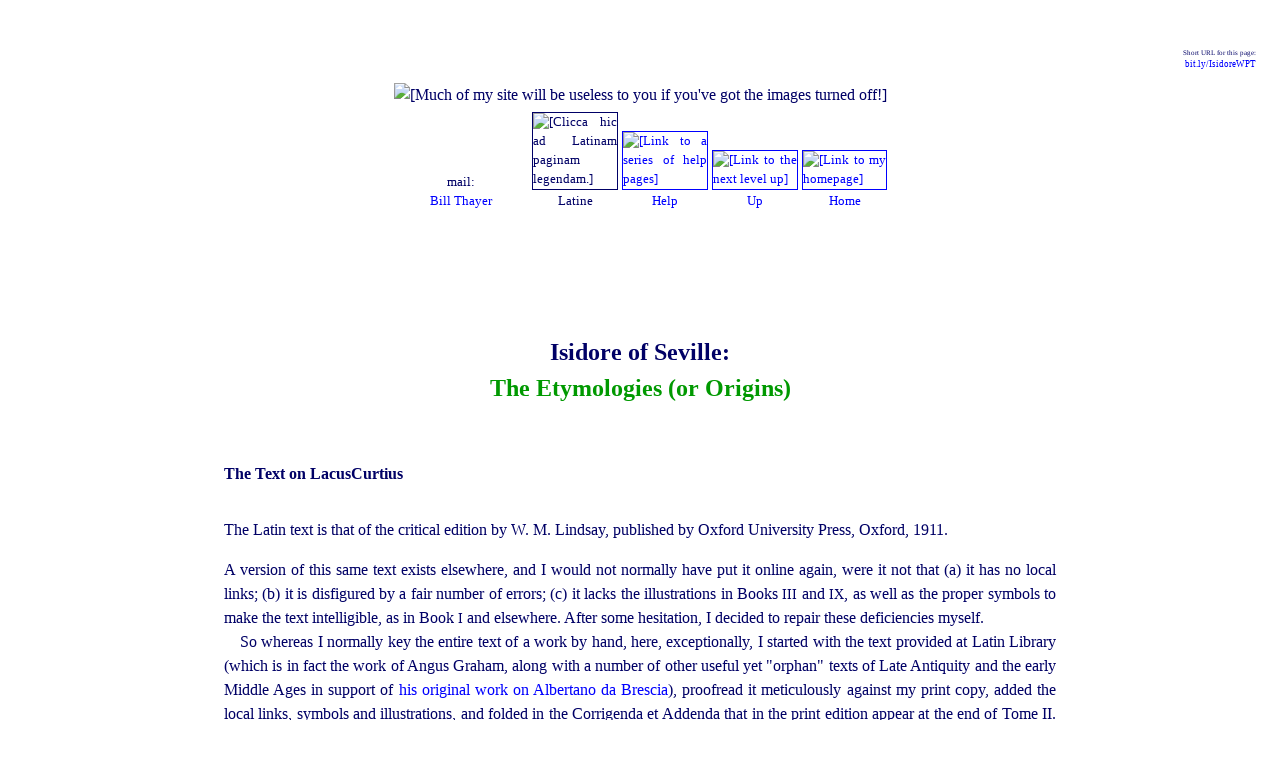

--- FILE ---
content_type: text/html
request_url: http://penelope.uchicago.edu/Thayer/E/Roman/Texts/Isidore/home.html
body_size: 100684
content:
<!DOCTYPE HTML PUBLIC "-//W3C//DTD HTML 4.01 Transitional//EN" "http://www.w3.org/TR/html4/loose.dtd">
<HTML LANG="en"><HEAD>
<!-- PARENT:
E/Roman/Texts/home.html
-->
<!-- https://bit.ly/IsidoreWPT -->
<!--

"PERFECT":				NO

CONTENT:					ok
OUTDATED TEXT:			ok
TEXT COMPLETE:			ok
TEXT OF NOTES:			ok
NOTE NUMBERS CHECKED:	ok
SUBSECTIONS NUMBERED:		none
PAGINATION:				none
SPELLCHECKED:				ok
PROOFREAD:				ok

ILLUSTRATIONS IN SOURCE:	none
OTHER PHOTOS:			none
ALTS:					ok
OBJECT COUNT:			NO

UPLINK:					ok
LINKS INSERTED:			ok
OFFSITE LINKS VERIFIED:		Apr 20

MY LOOK AND FEEL:		ok
150‑CHARACTER SUMMARY:	ok
W3C VALIDATION:			ok

-->
<!-- FUL -->
<!--
THE FOLLOWING ADDRESS IS DESIGNED TO TRAP E‑MAIL HARVESTERS AND SPAM MAIL: ALL MAIL TO IT IS FILTERED TO TRASH BY MY SERVER. TO CONTACT ME, PLEASE FOLLOW THE LINK AT THE TOP OF THIS PAGE AS DISPLAYED ON YOUR BROWSER.
<A HREF="mailto:rumbunny@penelope.uchicago.edu"><spamcatcher></A>
-->
	<SCRIPT TYPE="text/javascript">
<!-- Begin
if (top.location != self.location) {
top.location = self.location
}
// End -->
	</SCRIPT>
	<SCRIPT TYPE="text/javascript" SRC="https://cdn.rawgit.com/openlayers/openlayers.github.io/master/en/v5.3.0/build/ol.js">
	</SCRIPT>
	<TITLE>
LacusCurtius • Isidore of Seville — The Etymologies
	</TITLE><META NAME="description" CONTENT="English entry page to the complete Latin text of the work. Part of a very large site on ancient Rome and classical Antiquity."><META HTTP-EQUIV="Content-Type" CONTENT="text/html;charset=utf-8">

<BASE HREF="https://penelope.uchicago.edu/Thayer/">
<LINK REL="stylesheet" TYPE="text/css" HREF="Utility/Styles/unified.css">
<LINK REL="stylesheet" TYPE="text/css" HREF="Utility/Styles/colors.css">
<LINK REL="stylesheet" TYPE="text/css" HREF="Utility/Styles/LIGHT.css">
<LINK REL="shortcut icon" HREF="https://penelope.uchicago.edu/Thayer/Images/Utility/Icons/favicons/Roman.png">
<LINK REL="apple-touch-icon" HREF="https://penelope.uchicago.edu/Thayer/Images/Utility/Icons/IPhone/original_text.png">
</HEAD>

<!-- BELONGS TO TARGET="index" -->

<BODY CLASS="default">

<DIV ID="overDiv" STYLE="position:absolute; visibility:hidden; z-index:1000;"></DIV>
	<SCRIPT TYPE="text/javascript" SRC="Utility/JavaScript/Ebox.js">
	</SCRIPT>

	<P CLASS="m2 smaller right"><SPAN CLASS="smallest">
Short URL for this page:
	</SPAN><BR><SPAN CLASS="smaller">
	<A CLASS="xURL" HREF="
https://bit.ly/IsidoreWPT
	"TARGET="test"
onMouseOver="return Ebox(INARRAY,2,WIDTH,175)"
onMouseOut="nd();">
bit.ly/IsidoreWPT<!-- NOT CHECKED -->
	</A></SPAN></P>


<DIV CLASS="spacious">
<DIV ALIGN="center">
	<IMG TITLE="" CLASS="setPageWidth" SRC="
Images/Utility/empty.gif
	" ALT="
[Much of my site will be useless to you if you've got the images turned off!]
	"></DIV>

<TABLE CLASS="header">
	<TR CLASS="header5">
		<TD CLASS="mailcell">
mail:
			<BR><A HREF="
E/HELP/contact.html
			"TARGET="help"
onMouseOver="return Ebox(INARRAY,1,WIDTH,175)"
onMouseOut="nd();">
Bill Thayer
			</A>
		</TD>

		<TD CLASS="flagcell">
<!--			<A HREF="
L/Roman/Texts/Isidore/home.html
"onMouseOver="return Ebox(INARRAY,La0,WIDTH,180)"
onMouseOut="nd();">-->
			<IMG TITLE="" CLASS="flag" SRC="
Images/Utility/Flags/Vatican.gif
			" ALT="
[Clicca hic ad Latinam paginam legendam.]
			"><BR>
Latine
<!--			</A> -->
		</TD>

		<TD CLASS="flagcell">
			<A CLASS="help" HREF="
E/HELP/First_Aid.html
"onMouseOver="return Ebox(INARRAY,0,WIDTH,175)"
onMouseOut="nd();">
			<IMG TITLE="" CLASS="flag" SRC="Images/HELP/thumbnail.gif
			" ALT="
[Link to a series of help pages]
			"><BR>
Help
			</A>
		</TD>

		<TD CLASS="flagcell">
			<A HREF="
E/Roman/Texts/home.html
"onMouseOver="return Ebox(INARRAY,Up,WIDTH,180)"
onMouseOut="nd();">
			<IMG TITLE="" CLASS="flag" SRC="Images/Utility/Icons/up.gif" ALT="[Link to the next level up]"><BR>
Up
			</A>
		</TD>

		<TD CLASS="flagcell">
			<A HREF="
E/home.html
"onMouseOver="return Ebox(INARRAY,Home)"
onMouseOut="nd();">
			<IMG TITLE="" CLASS="flag" SRC="Images/Utility/Icons/home*_small.gif" ALT="[Link to my homepage]"><BR>
Home
			</A>
		</TD>
	</TR>
</TABLE>


	<H1 CLASS="start2">
Isidore of Seville:
	<BR><SPAN CLASS="green">
The Etymologies (or Origins)
	</SPAN>
	</H1>



	<H3>
The Text on LacusCurtius
	</H3>

	<P CLASS="justify">
The Latin text is that of the critical edition by W. M. Lindsay, published by Oxford University Press, Oxford, 1911.

	<P CLASS="a0 justify">
A version of this same text exists elsewhere, and I would not normally have put it online again, were it not that (a) it has no local links; (b) it is disfigured by a fair number of errors; (c) it lacks the illustrations in Books <SPAN CLASS="small">III</SPAN> and <SPAN CLASS="small">IX</SPAN>, as well as the proper symbols to make the text intelligible, as in Book <SPAN CLASS="small">I</SPAN> and elsewhere. After some hesitation, I decided to repair these deficiencies myself.
	<P CLASS="i1 b0 a0 justify">
So whereas I normally key the entire text of a work by hand, here, exceptionally, I started with the text provided at Latin Library (which is in fact the work of Angus Graham, along with a number of other useful yet "orphan" texts of Late Antiquity and the early Middle Ages in support of
	<A HREF="
http://web.archive.org/web/20040806151501/http://freespace.virgin.net:80/angus.graham/Albertano.htm
	"TARGET="offsite"
onMouseOver="return Ebox(INARRAY,2,WIDTH,175)"
onMouseOut="nd();">
his original work on Albertano da Brescia</A>), proofread it meticulously against my print copy, added the local links, symbols and illustrations, and folded in the Corrigenda et Addenda that in the print edition appear at the end of Tome II. Whatever is online here I thus like to believe is entirely errorfree. The entire work is now proofread: therefore in the table of contents below, the Books are shown <SPAN CLASS="fondbleu">on blue backgrounds</SPAN>; anything on a <SPAN CLASS="fondrose">red background</SPAN> would indicate, as elsewhere onsite, that my transcription had remained unproofread. The header bar at the top of each webpage will remind you with the same color scheme.
	<A HREF="
E/HELP/corrections.html
	"TARGET="help"
onMouseOver="return Ebox(INARRAY,1,WIDTH,175)"
onMouseOut="nd();">
Should you still spot an error, please do report it, of course.
	</A>
	<P CLASS="i1 b0 a0 justify">
Further details on the technical aspects of the site layout follow the Table of Contents.

	<P CLASS="a0 justify">
Background material on Isidore may appear here in the fullness of time; as for the Origins, they can best be summarized, maybe, as an encyclopedia in the guise of an etymological dictionary, by a writer already centuries removed from some of his material. Isidore is a valuable source of information on Roman antiquity, and in reading him one gets the feeling that he himself knew that he was documenting a fading world.
<!--	<P CLASS="i1 b0 a0 justify"> -->
<!-- Another work by Isidore, the <I>De natura rerum</I>, can be found online -->
<!--	<A HREF=" -->
<!-- http://www.uni-koeln.de/~ahz26/edition/sisi1.htm -->
<!--	"TARGET="offsite" -->
<!-- onMouseOver="return Ebox(INARRAY,2)" -->
<!-- onMouseOut="nd();">-->
<!-- here</A>. -->


<DIV ALIGN="center">
<TABLE CLASS="start" CELLPADDING="2" BORDER="4" WIDTH="600">
	<TR CLASS="ecru">
		<TD><DIV CLASS="contents"><DIV ALIGN="center"><B>
Book
		</B></DIV></DIV></TD>
		<TD><DIV CLASS="contents"><DIV ALIGN="center"><B>
Sections
			</B>
(each section is individually linked)
		</DIV></DIV></TD>
	</TR>

	<TR VALIGN="middle" CLASS="proofread1">
		<TD>
			<DIV ALIGN="center"><B><SPAN CLASS="large">
			<A HREF="
L/Roman/Texts/Isidore/1*.html
			"TARGET="Isidore"
onMouseOver="return Ebox(INARRAY,1,WIDTH,175)"
onMouseOut="nd();">
I
			</A>

			</SPAN></B></DIV>
		</TD>
		<TD><DIV CLASS="contents"><P CLASS="justify">
DE GRAMMATICA.
			<A HREF="
L/Roman/Texts/Isidore/1*.html#1
			"TARGET="Isidore"
onMouseOver="return Ebox(INARRAY,1,WIDTH,175)"
onMouseOut="nd();">
De disciplina et arte.
			</A>
			<A HREF="
L/Roman/Texts/Isidore/1*.html#2
			"TARGET="Isidore"
onMouseOver="return Ebox(INARRAY,1,WIDTH,175)"
onMouseOut="nd();">
De septem liberalibus disciplinis.
			</A>
			<A HREF="
L/Roman/Texts/Isidore/1*.html#3
			"TARGET="Isidore"
onMouseOver="return Ebox(INARRAY,1,WIDTH,175)"
onMouseOut="nd();">
De litteris communibus.
			</A>
			<A HREF="
L/Roman/Texts/Isidore/1*.html#4
			"TARGET="Isidore"
onMouseOver="return Ebox(INARRAY,1,WIDTH,175)"
onMouseOut="nd();">
De litteris latinis.
			</A>
			<A HREF="
L/Roman/Texts/Isidore/1*.html#5
			"TARGET="Isidore"
onMouseOver="return Ebox(INARRAY,1,WIDTH,175)"
onMouseOut="nd();">
De grammatica.
			</A>
			<A HREF="
L/Roman/Texts/Isidore/1*.html#6
			"TARGET="Isidore"
onMouseOver="return Ebox(INARRAY,1,WIDTH,175)"
onMouseOut="nd();">
De partibus orationis.
			</A>
			<A HREF="
L/Roman/Texts/Isidore/1*.html#7
			"TARGET="Isidore"
onMouseOver="return Ebox(INARRAY,1,WIDTH,175)"
onMouseOut="nd();">
De nomine.
			</A>
			<A HREF="
L/Roman/Texts/Isidore/1*.html#8
			"TARGET="Isidore"
onMouseOver="return Ebox(INARRAY,1,WIDTH,175)"
onMouseOut="nd();">
De pronomine.
			</A>
			<A HREF="
L/Roman/Texts/Isidore/1*.html#9
			"TARGET="Isidore"
onMouseOver="return Ebox(INARRAY,1,WIDTH,175)"
onMouseOut="nd();">
De verbo.
			</A>
			<A HREF="
L/Roman/Texts/Isidore/1*.html#10
			"TARGET="Isidore"
onMouseOver="return Ebox(INARRAY,1,WIDTH,175)"
onMouseOut="nd();">
De adverbio.
			</A>
			<A HREF="
L/Roman/Texts/Isidore/1*.html#11
			"TARGET="Isidore"
onMouseOver="return Ebox(INARRAY,1,WIDTH,175)"
onMouseOut="nd();">
De participio.
			</A>
			<A HREF="
L/Roman/Texts/Isidore/1*.html#12
			"TARGET="Isidore"
onMouseOver="return Ebox(INARRAY,1,WIDTH,175)"
onMouseOut="nd();">
De coniunctione.
			</A>
			<A HREF="
L/Roman/Texts/Isidore/1*.html#13
			"TARGET="Isidore"
onMouseOver="return Ebox(INARRAY,1,WIDTH,175)"
onMouseOut="nd();">
De praepositione.
			</A>
			<A HREF="
L/Roman/Texts/Isidore/1*.html#14
			"TARGET="Isidore"
onMouseOver="return Ebox(INARRAY,1,WIDTH,175)"
onMouseOut="nd();">
De interiectione.
			</A>
			<A HREF="
L/Roman/Texts/Isidore/1*.html#15
			"TARGET="Isidore"
onMouseOver="return Ebox(INARRAY,1,WIDTH,175)"
onMouseOut="nd();">
De litteris apud grammaticos.
			</A>
			<A HREF="
L/Roman/Texts/Isidore/1*.html#16
			"TARGET="Isidore"
onMouseOver="return Ebox(INARRAY,1,WIDTH,175)"
onMouseOut="nd();">
De syllaba.
			</A>
			<A HREF="
L/Roman/Texts/Isidore/1*.html#17
			"TARGET="Isidore"
onMouseOver="return Ebox(INARRAY,1,WIDTH,175)"
onMouseOut="nd();">
De pedibus.
			</A>
			<A HREF="
L/Roman/Texts/Isidore/1*.html#18
			"TARGET="Isidore"
onMouseOver="return Ebox(INARRAY,1,WIDTH,175)"
onMouseOut="nd();">
De accentibus.
			</A>
			<A HREF="
L/Roman/Texts/Isidore/1*.html#19
			"TARGET="Isidore"
onMouseOver="return Ebox(INARRAY,1,WIDTH,175)"
onMouseOut="nd();">
De figuris accentuum.
			</A>
			<A HREF="
L/Roman/Texts/Isidore/1*.html#20
			"TARGET="Isidore"
onMouseOver="return Ebox(INARRAY,1,WIDTH,175)"
onMouseOut="nd();">
De posituris.
			</A>
			<A HREF="
L/Roman/Texts/Isidore/1*.html#21
			"TARGET="Isidore"
onMouseOver="return Ebox(INARRAY,1,WIDTH,175)"
onMouseOut="nd();">
De notis sententiarum.
			</A>
			<A HREF="
L/Roman/Texts/Isidore/1*.html#22
			"TARGET="Isidore"
onMouseOver="return Ebox(INARRAY,1,WIDTH,175)"
onMouseOut="nd();">
De notis vulgaribus.
			</A>
			<A HREF="
L/Roman/Texts/Isidore/1*.html#23
			"TARGET="Isidore"
onMouseOver="return Ebox(INARRAY,1,WIDTH,175)"
onMouseOut="nd();">
De notis iuridicis.
			</A>
			<A HREF="
L/Roman/Texts/Isidore/1*.html#24
			"TARGET="Isidore"
onMouseOver="return Ebox(INARRAY,1,WIDTH,175)"
onMouseOut="nd();">
De notis militaribus.
			</A>
			<A HREF="
L/Roman/Texts/Isidore/1*.html#25
			"TARGET="Isidore"
onMouseOver="return Ebox(INARRAY,1,WIDTH,175)"
onMouseOut="nd();">
De notis litterarum.
			</A>
			<A HREF="
L/Roman/Texts/Isidore/1*.html#26
			"TARGET="Isidore"
onMouseOver="return Ebox(INARRAY,1,WIDTH,175)"
onMouseOut="nd();">
De notis sententiarum <!-- zzz: check -->digitorum.
			</A>
			<A HREF="
L/Roman/Texts/Isidore/1*.html#27
			"TARGET="Isidore"
onMouseOver="return Ebox(INARRAY,1,WIDTH,175)"
onMouseOut="nd();">
De orthographia.
			</A>
			<A HREF="
L/Roman/Texts/Isidore/1*.html#28
			"TARGET="Isidore"
onMouseOver="return Ebox(INARRAY,1,WIDTH,175)"
onMouseOut="nd();">
De analogia.
			</A>
			<A HREF="
L/Roman/Texts/Isidore/1*.html#29
			"TARGET="Isidore"
onMouseOver="return Ebox(INARRAY,1,WIDTH,175)"
onMouseOut="nd();">
De etymologia.
			</A>
			<A HREF="
L/Roman/Texts/Isidore/1*.html#30
			"TARGET="Isidore"
onMouseOver="return Ebox(INARRAY,1,WIDTH,175)"
onMouseOut="nd();">
De glossis.
			</A>
			<A HREF="
L/Roman/Texts/Isidore/1*.html#31
			"TARGET="Isidore"
onMouseOver="return Ebox(INARRAY,1,WIDTH,175)"
onMouseOut="nd();">
De differentiis.
			</A>
			<A HREF="
L/Roman/Texts/Isidore/1*.html#32
			"TARGET="Isidore"
onMouseOver="return Ebox(INARRAY,1,WIDTH,175)"
onMouseOut="nd();">
De barbarismo.
			</A>
			<A HREF="
L/Roman/Texts/Isidore/1*.html#33
			"TARGET="Isidore"
onMouseOver="return Ebox(INARRAY,1,WIDTH,175)"
onMouseOut="nd();">
De soloecismis.
			</A>
			<A HREF="
L/Roman/Texts/Isidore/1*.html#34
			"TARGET="Isidore"
onMouseOver="return Ebox(INARRAY,1,WIDTH,175)"
onMouseOut="nd();">
De vitiis.
			</A>
			<A HREF="
L/Roman/Texts/Isidore/1*.html#35
			"TARGET="Isidore"
onMouseOver="return Ebox(INARRAY,1,WIDTH,175)"
onMouseOut="nd();">
De metaplasmis.
			</A>
			<A HREF="
L/Roman/Texts/Isidore/1*.html#36
			"TARGET="Isidore"
onMouseOver="return Ebox(INARRAY,1,WIDTH,175)"
onMouseOut="nd();">
De schematibus.
			</A>
			<A HREF="
L/Roman/Texts/Isidore/1*.html#37
			"TARGET="Isidore"
onMouseOver="return Ebox(INARRAY,1,WIDTH,175)"
onMouseOut="nd();">
De tropis.
			</A>
			<A HREF="
L/Roman/Texts/Isidore/1*.html#38
			"TARGET="Isidore"
onMouseOver="return Ebox(INARRAY,1,WIDTH,175)"
onMouseOut="nd();">
De prosa.
			</A>
			<A HREF="
L/Roman/Texts/Isidore/1*.html#39
			"TARGET="Isidore"
onMouseOver="return Ebox(INARRAY,1,WIDTH,175)"
onMouseOut="nd();">
De metris.
			</A>
			<A HREF="
L/Roman/Texts/Isidore/1*.html#40
			"TARGET="Isidore"
onMouseOver="return Ebox(INARRAY,1,WIDTH,175)"
onMouseOut="nd();">
De fabula.
			</A>
			<A HREF="
L/Roman/Texts/Isidore/1*.html#41
			"TARGET="Isidore"
onMouseOver="return Ebox(INARRAY,1,WIDTH,175)"
onMouseOut="nd();">
De historia.
			</A>
			<A HREF="
L/Roman/Texts/Isidore/1*.html#42
			"TARGET="Isidore"
onMouseOver="return Ebox(INARRAY,1,WIDTH,175)"
onMouseOut="nd();">
De primis auctoribus historiarum.
			</A>
			<A HREF="
L/Roman/Texts/Isidore/1*.html#43
			"TARGET="Isidore"
onMouseOver="return Ebox(INARRAY,1,WIDTH,175)"
onMouseOut="nd();">
De utilitate historiae.
			</A>
			<A HREF="
L/Roman/Texts/Isidore/1*.html#44
			"TARGET="Isidore"
onMouseOver="return Ebox(INARRAY,1,WIDTH,175)"
onMouseOut="nd();">
De generibus historiae.
			</A>
		</P></DIV></TD>
	</TR>

	<TR VALIGN="middle" CLASS="proofread2">
		<TD>
			<DIV ALIGN="center"><B><SPAN CLASS="large">
			<A HREF="
L/Roman/Texts/Isidore/2*.html
			"TARGET="Isidore"
onMouseOver="return Ebox(INARRAY,1,WIDTH,175)"
onMouseOut="nd();">
II
			</A>
			</SPAN></B></DIV>
		</TD>
		<TD><DIV CLASS="contents"><P CLASS="justify">
DE RHETORICA ET DIALECTICA.
			<A HREF="
L/Roman/Texts/Isidore/2*.html#1
			"TARGET="Isidore"
onMouseOver="return Ebox(INARRAY,1,WIDTH,175)"
onMouseOut="nd();">
De Rhetorica eiusque nomine.
			</A>
			<A HREF="
L/Roman/Texts/Isidore/2*.html#2
			"TARGET="Isidore"
onMouseOver="return Ebox(INARRAY,1,WIDTH,175)"
onMouseOut="nd();">
De inventoribus Rhetoricae artis.
			</A>
			<A HREF="
L/Roman/Texts/Isidore/2*.html#3
			"TARGET="Isidore"
onMouseOver="return Ebox(INARRAY,1,WIDTH,175)"
onMouseOut="nd();">
De nomine oratoris et partibus Rhetoricae.
			</A>
			<A HREF="
L/Roman/Texts/Isidore/2*.html#4
			"TARGET="Isidore"
onMouseOver="return Ebox(INARRAY,1,WIDTH,175)"
onMouseOut="nd();">
De tribus generis causarum.
			</A>
			<A HREF="
L/Roman/Texts/Isidore/2*.html#5
			"TARGET="Isidore"
onMouseOver="return Ebox(INARRAY,1,WIDTH,175)"
onMouseOut="nd();">
De gemino statu causarum.
			</A>
			<A HREF="
L/Roman/Texts/Isidore/2*.html#6
			"TARGET="Isidore"
onMouseOver="return Ebox(INARRAY,1,WIDTH,175)"
onMouseOut="nd();">
De tripertita controversia.
			</A>
			<A HREF="
L/Roman/Texts/Isidore/2*.html#7
			"TARGET="Isidore"
onMouseOver="return Ebox(INARRAY,1,WIDTH,175)"
onMouseOut="nd();">
De quattuor partibus orationis.
			</A>
			<A HREF="
L/Roman/Texts/Isidore/2*.html#8
			"TARGET="Isidore"
onMouseOver="return Ebox(INARRAY,1,WIDTH,175)"
onMouseOut="nd();">
De quinque modis causarum.
			</A>
			<A HREF="
L/Roman/Texts/Isidore/2*.html#9
			"TARGET="Isidore"
onMouseOver="return Ebox(INARRAY,1,WIDTH,175)"
onMouseOut="nd();">
De syllogismis.
			</A>
			<A HREF="
L/Roman/Texts/Isidore/2*.html#10
			"TARGET="Isidore"
onMouseOver="return Ebox(INARRAY,1,WIDTH,175)"
onMouseOut="nd();">
De lege.
			</A>
			<A HREF="
L/Roman/Texts/Isidore/2*.html#11
			"TARGET="Isidore"
onMouseOver="return Ebox(INARRAY,1,WIDTH,175)"
onMouseOut="nd();">
De sententia.
			</A>
			<A HREF="
L/Roman/Texts/Isidore/2*.html#12
			"TARGET="Isidore"
onMouseOver="return Ebox(INARRAY,1,WIDTH,175)"
onMouseOut="nd();">
De Catasceua et Anasceua.
			</A>
			<A HREF="
L/Roman/Texts/Isidore/2*.html#13
			"TARGET="Isidore"
onMouseOver="return Ebox(INARRAY,1,WIDTH,175)"
onMouseOut="nd();">
De Prosopoeia.
			</A>
			<A HREF="
L/Roman/Texts/Isidore/2*.html#14
			"TARGET="Isidore"
onMouseOver="return Ebox(INARRAY,1,WIDTH,175)"
onMouseOut="nd();">
De Ethopoeia.
			</A>
			<A HREF="
L/Roman/Texts/Isidore/2*.html#15
			"TARGET="Isidore"
onMouseOver="return Ebox(INARRAY,1,WIDTH,175)"
onMouseOut="nd();">
De generibus quaestionum.
			</A>
			<A HREF="
L/Roman/Texts/Isidore/2*.html#16
			"TARGET="Isidore"
onMouseOver="return Ebox(INARRAY,1,WIDTH,175)"
onMouseOut="nd();">
De elocutione.
			</A>
			<A HREF="
L/Roman/Texts/Isidore/2*.html#17
			"TARGET="Isidore"
onMouseOver="return Ebox(INARRAY,1,WIDTH,175)"
onMouseOut="nd();">
De trimodo dicendi genere.
			</A>
			<A HREF="
L/Roman/Texts/Isidore/2*.html#18
			"TARGET="Isidore"
onMouseOver="return Ebox(INARRAY,1,WIDTH,175)"
onMouseOut="nd();">
De colo, commate, et periodis.
			</A>
			<A HREF="
L/Roman/Texts/Isidore/2*.html#19
			"TARGET="Isidore"
onMouseOver="return Ebox(INARRAY,1,WIDTH,175)"
onMouseOut="nd();">
De vitiis litterarum et verborum et sententiarum cavendis.
			</A>
			<A HREF="
L/Roman/Texts/Isidore/2*.html#20
			"TARGET="Isidore"
onMouseOver="return Ebox(INARRAY,1,WIDTH,175)"
onMouseOut="nd();">
De iuncturis verborum.
			</A>
			<A HREF="
L/Roman/Texts/Isidore/2*.html#21
			"TARGET="Isidore"
onMouseOver="return Ebox(INARRAY,1,WIDTH,175)"
onMouseOut="nd();">
De figuris verborum et sententiarum.
			</A>
			<A HREF="
L/Roman/Texts/Isidore/2*.html#22
			"TARGET="Isidore"
onMouseOver="return Ebox(INARRAY,1,WIDTH,175)"
onMouseOut="nd();">
De Dialectica.
			</A>
			<A HREF="
L/Roman/Texts/Isidore/2*.html#23
			"TARGET="Isidore"
onMouseOver="return Ebox(INARRAY,1,WIDTH,175)"
onMouseOut="nd();">
De differentia Dialecticae et Rhetoricae artis.
			</A>
			<A HREF="
L/Roman/Texts/Isidore/2*.html#24
			"TARGET="Isidore"
onMouseOver="return Ebox(INARRAY,1,WIDTH,175)"
onMouseOut="nd();">
De definitione Philosophiae.
			</A>
			<A HREF="
L/Roman/Texts/Isidore/2*.html#25
			"TARGET="Isidore"
onMouseOver="return Ebox(INARRAY,1,WIDTH,175)"
onMouseOut="nd();">
De Isagogis Porphyrii.
			</A>
			<A HREF="
L/Roman/Texts/Isidore/2*.html#26
			"TARGET="Isidore"
onMouseOver="return Ebox(INARRAY,1,WIDTH,175)"
onMouseOut="nd();">
De categoriis Aristotelis.
			</A>
			<A HREF="
L/Roman/Texts/Isidore/2*.html#27
			"TARGET="Isidore"
onMouseOver="return Ebox(INARRAY,1,WIDTH,175)"
onMouseOut="nd();">
De perihermeniis.
			</A>
			<A HREF="
L/Roman/Texts/Isidore/2*.html#28
			"TARGET="Isidore"
onMouseOver="return Ebox(INARRAY,1,WIDTH,175)"
onMouseOut="nd();">
De syllogismis Dialecticis.
			</A>
			<A HREF="
L/Roman/Texts/Isidore/2*.html#29
			"TARGET="Isidore"
onMouseOver="return Ebox(INARRAY,1,WIDTH,175)"
onMouseOut="nd();">
De divisione definitionum ex Marii Victorini libro abbreviata.
			</A>
			<A HREF="
L/Roman/Texts/Isidore/2*.html#30
			"TARGET="Isidore"
onMouseOver="return Ebox(INARRAY,1,WIDTH,175)"
onMouseOut="nd();">
De Topicis.
			</A>
			<A HREF="
L/Roman/Texts/Isidore/2*.html#31
			"TARGET="Isidore"
onMouseOver="return Ebox(INARRAY,1,WIDTH,175)"
onMouseOut="nd();">
De oppositis.
			</A>
		</P></DIV></TD>
	</TR>

	<TR VALIGN="middle" CLASS="proofread1">
		<TD>
			<DIV ALIGN="center"><B><SPAN CLASS="large">
			<A HREF="
L/Roman/Texts/Isidore/3*.html
			"TARGET="Isidore"
onMouseOver="return Ebox(INARRAY,1,WIDTH,175)"
onMouseOut="nd();">
III
			</A>
			</SPAN></B></DIV>
		</TD>
		<TD><DIV CLASS="contents"><P CLASS="a0 justify">
DE MATHEMATICA.
			<A HREF="
L/Roman/Texts/Isidore/3*.html#1
			"TARGET="Isidore"
onMouseOver="return Ebox(INARRAY,1,WIDTH,175)"
onMouseOut="nd();">
De vocabulo arithmeticae disciplinae.
			</A>
			<A HREF="
L/Roman/Texts/Isidore/3*.html#2
			"TARGET="Isidore"
onMouseOver="return Ebox(INARRAY,1,WIDTH,175)"
onMouseOut="nd();">
De auctoribus eius.
			</A>
			<A HREF="
L/Roman/Texts/Isidore/3*.html#3
			"TARGET="Isidore"
onMouseOver="return Ebox(INARRAY,1,WIDTH,175)"
onMouseOut="nd();">
Quid sit numerus.
			</A>
			<A HREF="
L/Roman/Texts/Isidore/3*.html#4
			"TARGET="Isidore"
onMouseOver="return Ebox(INARRAY,1,WIDTH,175)"
onMouseOut="nd();">
Quid praestent numeri.
			</A>
			<A HREF="
L/Roman/Texts/Isidore/3*.html#5
			"TARGET="Isidore"
onMouseOver="return Ebox(INARRAY,1,WIDTH,175)"
onMouseOut="nd();">
De prima divisione parium et inparium.
			</A>
			<A HREF="
L/Roman/Texts/Isidore/3*.html#6
			"TARGET="Isidore"
onMouseOver="return Ebox(INARRAY,1,WIDTH,175)"
onMouseOut="nd();">
De secunda divisione totius numeri.
			</A>
			<A HREF="
L/Roman/Texts/Isidore/3*.html#7
			"TARGET="Isidore"
onMouseOver="return Ebox(INARRAY,1,WIDTH,175)"
onMouseOut="nd();">
De tertia divisione totius numeri.
			</A>
			<A HREF="
L/Roman/Texts/Isidore/3*.html#8
			"TARGET="Isidore"
onMouseOver="return Ebox(INARRAY,1,WIDTH,175)"
onMouseOut="nd();">
De differentia Arithmeticae, Geometriae et Musicae.
			</A>
			<A HREF="
L/Roman/Texts/Isidore/3*.html#9
			"TARGET="Isidore"
onMouseOver="return Ebox(INARRAY,1,WIDTH,175)"
onMouseOut="nd();">
Quot numeri infiniti existunt.
			</A>
			<A HREF="
L/Roman/Texts/Isidore/3*.html#10
			"TARGET="Isidore"
onMouseOver="return Ebox(INARRAY,1,WIDTH,175)"
onMouseOut="nd();">
De inventoribus Geometriae et vocabulo eius.
			</A>
			<A HREF="
L/Roman/Texts/Isidore/3*.html#11
			"TARGET="Isidore"
onMouseOver="return Ebox(INARRAY,1,WIDTH,175)"
onMouseOut="nd();">
De quadripertita divisione Geometriae.
			</A>
			<A HREF="
L/Roman/Texts/Isidore/3*.html#12
			"TARGET="Isidore"
onMouseOver="return Ebox(INARRAY,1,WIDTH,175)"
onMouseOut="nd();">
De figuris Geometriae.
			</A>
			<A HREF="
L/Roman/Texts/Isidore/3*.html#13
			"TARGET="Isidore"
onMouseOver="return Ebox(INARRAY,1,WIDTH,175)"
onMouseOut="nd();">
De numeris Geometriae.
			</A>
			<A HREF="
L/Roman/Texts/Isidore/3*.html#14
			"TARGET="Isidore"
onMouseOver="return Ebox(INARRAY,1,WIDTH,175)"
onMouseOut="nd();">
Expositio figurarum infra scriptarum.
			</A>
		<P CLASS="i1 b0 a0 justify">
			<A HREF="
L/Roman/Texts/Isidore/3*.html#15
			"TARGET="Isidore"
onMouseOver="return Ebox(INARRAY,1,WIDTH,175)"
onMouseOut="nd();">
De Musica et eius nomine.
			</A>
			<A HREF="
L/Roman/Texts/Isidore/3*.html#16
			"TARGET="Isidore"
onMouseOver="return Ebox(INARRAY,1,WIDTH,175)"
onMouseOut="nd();">
De inventoribus eius.
			</A>
			<A HREF="
L/Roman/Texts/Isidore/3*.html#17
			"TARGET="Isidore"
onMouseOver="return Ebox(INARRAY,1,WIDTH,175)"
onMouseOut="nd();">
Quid possit Musica.
			</A>
			<A HREF="
L/Roman/Texts/Isidore/3*.html#18
			"TARGET="Isidore"
onMouseOver="return Ebox(INARRAY,1,WIDTH,175)"
onMouseOut="nd();">
De tribus partibus Musicae.
			</A>
			<A HREF="
L/Roman/Texts/Isidore/3*.html#19
			"TARGET="Isidore"
onMouseOver="return Ebox(INARRAY,1,WIDTH,175)"
onMouseOut="nd();">
De triformi Musicae Divisione.
			</A>
			<A HREF="
L/Roman/Texts/Isidore/3*.html#20
			"TARGET="Isidore"
onMouseOver="return Ebox(INARRAY,1,WIDTH,175)"
onMouseOut="nd();">
De prima divisione musicae quae Harmonica dicitur.
			</A>
			<A HREF="
L/Roman/Texts/Isidore/3*.html#21
			"TARGET="Isidore"
onMouseOver="return Ebox(INARRAY,1,WIDTH,175)"
onMouseOut="nd();">
De secunda divisione, quae organica dicitur.
			</A>
			<A HREF="
L/Roman/Texts/Isidore/3*.html#22
			"TARGET="Isidore"
onMouseOver="return Ebox(INARRAY,1,WIDTH,175)"
onMouseOut="nd();">
De tertia divisione, quae rhythmica nuncupatur.
			</A>
			<A HREF="
L/Roman/Texts/Isidore/3*.html#23
			"TARGET="Isidore"
onMouseOver="return Ebox(INARRAY,1,WIDTH,175)"
onMouseOut="nd();">
De numeris musicis.
			</A>
		<P CLASS="i1 b0 a0 justify">
			<A HREF="
L/Roman/Texts/Isidore/3*.html#24
			"TARGET="Isidore"
onMouseOver="return Ebox(INARRAY,1,WIDTH,175)"
onMouseOut="nd();">
De Astronomiae nomine.
			</A>
			<A HREF="
L/Roman/Texts/Isidore/3*.html#25
			"TARGET="Isidore"
onMouseOver="return Ebox(INARRAY,1,WIDTH,175)"
onMouseOut="nd();">
De inventoribus eius.
			</A>
			<A HREF="
L/Roman/Texts/Isidore/3*.html#26
			"TARGET="Isidore"
onMouseOver="return Ebox(INARRAY,1,WIDTH,175)"
onMouseOut="nd();">
De institutoribus eius.
			</A>
			<A HREF="
L/Roman/Texts/Isidore/3*.html#27
			"TARGET="Isidore"
onMouseOver="return Ebox(INARRAY,1,WIDTH,175)"
onMouseOut="nd();">
De differentia Astronomiae et Astrologiae.
			</A>
			<A HREF="
L/Roman/Texts/Isidore/3*.html#28
			"TARGET="Isidore"
onMouseOver="return Ebox(INARRAY,1,WIDTH,175)"
onMouseOut="nd();">
De Astronomiae ratione.
			</A>
			<A HREF="
L/Roman/Texts/Isidore/3*.html#29
			"TARGET="Isidore"
onMouseOver="return Ebox(INARRAY,1,WIDTH,175)"
onMouseOut="nd();">
De mundo et eius nomine.
			</A>
			<A HREF="
L/Roman/Texts/Isidore/3*.html#30
			"TARGET="Isidore"
onMouseOver="return Ebox(INARRAY,1,WIDTH,175)"
onMouseOut="nd();">
De forma mundi.
			</A>
			<A HREF="
L/Roman/Texts/Isidore/3*.html#31
			"TARGET="Isidore"
onMouseOver="return Ebox(INARRAY,1,WIDTH,175)"
onMouseOut="nd();">
De caelo et eius nomine.
			</A>
			<A HREF="
L/Roman/Texts/Isidore/3*.html#32
			"TARGET="Isidore"
onMouseOver="return Ebox(INARRAY,1,WIDTH,175)"
onMouseOut="nd();">
De sphaerae caelestis situ.
			</A>
			<A HREF="
L/Roman/Texts/Isidore/3*.html#33
			"TARGET="Isidore"
onMouseOver="return Ebox(INARRAY,1,WIDTH,175)"
onMouseOut="nd();">
De eiusdem sphaerae motu.
			</A>
			<A HREF="
L/Roman/Texts/Isidore/3*.html#34
			"TARGET="Isidore"
onMouseOver="return Ebox(INARRAY,1,WIDTH,175)"
onMouseOut="nd();">
De eiusdem sphaerae cursu.
			</A>
			<A HREF="
L/Roman/Texts/Isidore/3*.html#35
			"TARGET="Isidore"
onMouseOver="return Ebox(INARRAY,1,WIDTH,175)"
onMouseOut="nd();">
De celeritate caeli.
			</A>
			<A HREF="
L/Roman/Texts/Isidore/3*.html#36
			"TARGET="Isidore"
onMouseOver="return Ebox(INARRAY,1,WIDTH,175)"
onMouseOut="nd();">
De axe caeli.
			</A>
			<A HREF="
L/Roman/Texts/Isidore/3*.html#37
			"TARGET="Isidore"
onMouseOver="return Ebox(INARRAY,1,WIDTH,175)"
onMouseOut="nd();">
De caelestibus polis.
			</A>
			<A HREF="
L/Roman/Texts/Isidore/3*.html#38
			"TARGET="Isidore"
onMouseOver="return Ebox(INARRAY,1,WIDTH,175)"
onMouseOut="nd();">
De cardinalibus caeli.
			</A>
			<A HREF="
L/Roman/Texts/Isidore/3*.html#39
			"TARGET="Isidore"
onMouseOver="return Ebox(INARRAY,1,WIDTH,175)"
onMouseOut="nd();">
De convexi caeli.
			</A>
			<A HREF="
L/Roman/Texts/Isidore/3*.html#40
			"TARGET="Isidore"
onMouseOver="return Ebox(INARRAY,1,WIDTH,175)"
onMouseOut="nd();">
De ianuis caeli.
			</A>
			<A HREF="
L/Roman/Texts/Isidore/3*.html#41
			"TARGET="Isidore"
onMouseOver="return Ebox(INARRAY,1,WIDTH,175)"
onMouseOut="nd();">
De gemina facie caeli.
			</A>
			<A HREF="
L/Roman/Texts/Isidore/3*.html#42
			"TARGET="Isidore"
onMouseOver="return Ebox(INARRAY,1,WIDTH,175)"
onMouseOut="nd();">
De quattuor partibus caeli.
			</A>
			<A HREF="
L/Roman/Texts/Isidore/3*.html#43
			"TARGET="Isidore"
onMouseOver="return Ebox(INARRAY,1,WIDTH,175)"
onMouseOut="nd();">
De hemisphaeriis.
			</A>
			<A HREF="
L/Roman/Texts/Isidore/3*.html#44
			"TARGET="Isidore"
onMouseOver="return Ebox(INARRAY,1,WIDTH,175)"
onMouseOut="nd();">
De quinque circulis caeli.
			</A>
			<A HREF="
L/Roman/Texts/Isidore/3*.html#45
			"TARGET="Isidore"
onMouseOver="return Ebox(INARRAY,1,WIDTH,175)"
onMouseOut="nd();">
De zodiaco circulo.
			</A>
			<A HREF="
L/Roman/Texts/Isidore/3*.html#46
			"TARGET="Isidore"
onMouseOver="return Ebox(INARRAY,1,WIDTH,175)"
onMouseOut="nd();">
De candido circulo.
			</A>
			<A HREF="
L/Roman/Texts/Isidore/3*.html#47
			"TARGET="Isidore"
onMouseOver="return Ebox(INARRAY,1,WIDTH,175)"
onMouseOut="nd();">
De magnitudine solis.
			</A>
			<A HREF="
L/Roman/Texts/Isidore/3*.html#48
			"TARGET="Isidore"
onMouseOver="return Ebox(INARRAY,1,WIDTH,175)"
onMouseOut="nd();">
De magnitudine lunae.
			</A>
			<A HREF="
L/Roman/Texts/Isidore/3*.html#49
			"TARGET="Isidore"
onMouseOver="return Ebox(INARRAY,1,WIDTH,175)"
onMouseOut="nd();">
De natura solis.
			</A>
			<A HREF="
L/Roman/Texts/Isidore/3*.html#50
			"TARGET="Isidore"
onMouseOver="return Ebox(INARRAY,1,WIDTH,175)"
onMouseOut="nd();">
De cursu solis.
			</A>
			<A HREF="
L/Roman/Texts/Isidore/3*.html#51
			"TARGET="Isidore"
onMouseOver="return Ebox(INARRAY,1,WIDTH,175)"
onMouseOut="nd();">
De effectu solis.
			</A>
			<A HREF="
L/Roman/Texts/Isidore/3*.html#52
			"TARGET="Isidore"
onMouseOver="return Ebox(INARRAY,1,WIDTH,175)"
onMouseOut="nd();">
De itinere solis.
			</A>
			<A HREF="
L/Roman/Texts/Isidore/3*.html#53
			"TARGET="Isidore"
onMouseOver="return Ebox(INARRAY,1,WIDTH,175)"
onMouseOut="nd();">
De lumine lunae.
			</A>
			<A HREF="
L/Roman/Texts/Isidore/3*.html#54
			"TARGET="Isidore"
onMouseOver="return Ebox(INARRAY,1,WIDTH,175)"
onMouseOut="nd();">
De formis lunae.
			</A>
			<A HREF="
L/Roman/Texts/Isidore/3*.html#55
			"TARGET="Isidore"
onMouseOver="return Ebox(INARRAY,1,WIDTH,175)"
onMouseOut="nd();">
De interlunio lunae.
			</A>
			<A HREF="
L/Roman/Texts/Isidore/3*.html#56
			"TARGET="Isidore"
onMouseOver="return Ebox(INARRAY,1,WIDTH,175)"
onMouseOut="nd();">
De cursu lunae.
			</A>
			<A HREF="
L/Roman/Texts/Isidore/3*.html#57
			"TARGET="Isidore"
onMouseOver="return Ebox(INARRAY,1,WIDTH,175)"
onMouseOut="nd();">
De vicinitate lunae ad terras.
			</A>
			<A HREF="
L/Roman/Texts/Isidore/3*.html#58
			"TARGET="Isidore"
onMouseOver="return Ebox(INARRAY,1,WIDTH,175)"
onMouseOut="nd();">
De eclipsi solis.
			</A>
			<A HREF="
L/Roman/Texts/Isidore/3*.html#59
			"TARGET="Isidore"
onMouseOver="return Ebox(INARRAY,1,WIDTH,175)"
onMouseOut="nd();">
De eclipsi lunae.
			</A>
			<A HREF="
L/Roman/Texts/Isidore/3*.html#60
			"TARGET="Isidore"
onMouseOver="return Ebox(INARRAY,1,WIDTH,175)"
onMouseOut="nd();">
De differentia stellarum, siderum, et astrorum.
			</A>
			<A HREF="
L/Roman/Texts/Isidore/3*.html#61
			"TARGET="Isidore"
onMouseOver="return Ebox(INARRAY,1,WIDTH,175)"
onMouseOut="nd();">
De lumine stellarum.
			</A>
			<A HREF="
L/Roman/Texts/Isidore/3*.html#62
			"TARGET="Isidore"
onMouseOver="return Ebox(INARRAY,1,WIDTH,175)"
onMouseOut="nd();">
De stellarum situ.
			</A>
			<A HREF="
L/Roman/Texts/Isidore/3*.html#63
			"TARGET="Isidore"
onMouseOver="return Ebox(INARRAY,1,WIDTH,175)"
onMouseOut="nd();">
De stellarum cursu.
			</A>
			<A HREF="
L/Roman/Texts/Isidore/3*.html#64
			"TARGET="Isidore"
onMouseOver="return Ebox(INARRAY,1,WIDTH,175)"
onMouseOut="nd();">
De vario cursu stellarum.
			</A>
			<A HREF="
L/Roman/Texts/Isidore/3*.html#65
			"TARGET="Isidore"
onMouseOver="return Ebox(INARRAY,1,WIDTH,175)"
onMouseOut="nd();">
De stellarum intervallis.
			</A>
			<A HREF="
L/Roman/Texts/Isidore/3*.html#66
			"TARGET="Isidore"
onMouseOver="return Ebox(INARRAY,1,WIDTH,175)"
onMouseOut="nd();">
De circulari numero stellarum.
			</A>
			<A HREF="
L/Roman/Texts/Isidore/3*.html#67
			"TARGET="Isidore"
onMouseOver="return Ebox(INARRAY,1,WIDTH,175)"
onMouseOut="nd();">
De Stellis planetis.
			</A>
			<A HREF="
L/Roman/Texts/Isidore/3*.html#68
			"TARGET="Isidore"
onMouseOver="return Ebox(INARRAY,1,WIDTH,175)"
onMouseOut="nd();">
De praecedentia et antegradatione stellarum.
			</A>
			<A HREF="
L/Roman/Texts/Isidore/3*.html#69
			"TARGET="Isidore"
onMouseOver="return Ebox(INARRAY,1,WIDTH,175)"
onMouseOut="nd();">
De remotione vel retrogradatione stellarum.
			</A>
			<A HREF="
L/Roman/Texts/Isidore/3*.html#70
			"TARGET="Isidore"
onMouseOver="return Ebox(INARRAY,1,WIDTH,175)"
onMouseOut="nd();">
De statu stellarum.
			</A>
			<A HREF="
L/Roman/Texts/Isidore/3*.html#71
			"TARGET="Isidore"
onMouseOver="return Ebox(INARRAY,1,WIDTH,175)"
onMouseOut="nd();">
De nominibus stellarum, quibus ex causis nomina acceperunt.
			</A>
		</P></DIV></TD>
	</TR>

	<TR VALIGN="middle" CLASS="proofread2">
		<TD>
			<DIV ALIGN="center"><B><SPAN CLASS="large">
			<A HREF="
L/Roman/Texts/Isidore/4*.html
			"TARGET="Isidore"
onMouseOver="return Ebox(INARRAY,1,WIDTH,175)"
onMouseOut="nd();">
IV
			</A>
			</SPAN></B></DIV>
		</TD>
		<TD><DIV CLASS="contents"><P CLASS="justify">
DE MEDICINA.
			<A HREF="
L/Roman/Texts/Isidore/4*.html#1
			"TARGET="Isidore"
onMouseOver="return Ebox(INARRAY,1,WIDTH,175)"
onMouseOut="nd();">
De Medicina.
			</A>
			<A HREF="
L/Roman/Texts/Isidore/4*.html#2
			"TARGET="Isidore"
onMouseOver="return Ebox(INARRAY,1,WIDTH,175)"
onMouseOut="nd();">
De nomine eius.
			</A>
			<A HREF="
L/Roman/Texts/Isidore/4*.html#3
			"TARGET="Isidore"
onMouseOver="return Ebox(INARRAY,1,WIDTH,175)"
onMouseOut="nd();">
De inventoribus Medicinae.
			</A>
			<A HREF="
L/Roman/Texts/Isidore/4*.html#4
			"TARGET="Isidore"
onMouseOver="return Ebox(INARRAY,1,WIDTH,175)"
onMouseOut="nd();">
De tribus haeresibus Medicorum.
			</A>
			<A HREF="
L/Roman/Texts/Isidore/4*.html#5
			"TARGET="Isidore"
onMouseOver="return Ebox(INARRAY,1,WIDTH,175)"
onMouseOut="nd();">
De quattuor humoribus corporis.
			</A>
			<A HREF="
L/Roman/Texts/Isidore/4*.html#6
			"TARGET="Isidore"
onMouseOver="return Ebox(INARRAY,1,WIDTH,175)"
onMouseOut="nd();">
De acutis morbis.
			</A>
			<A HREF="
L/Roman/Texts/Isidore/4*.html#7
			"TARGET="Isidore"
onMouseOver="return Ebox(INARRAY,1,WIDTH,175)"
onMouseOut="nd();">
De chronicis morbis.
			</A>
			<A HREF="
L/Roman/Texts/Isidore/4*.html#8
			"TARGET="Isidore"
onMouseOver="return Ebox(INARRAY,1,WIDTH,175)"
onMouseOut="nd();">
De morbis qui in superficie corporis videntur.
			</A>
			<A HREF="
L/Roman/Texts/Isidore/4*.html#9
			"TARGET="Isidore"
onMouseOver="return Ebox(INARRAY,1,WIDTH,175)"
onMouseOut="nd();">
De remediis et medicaminibus.
			</A>
			<A HREF="
L/Roman/Texts/Isidore/4*.html#10
			"TARGET="Isidore"
onMouseOver="return Ebox(INARRAY,1,WIDTH,175)"
onMouseOut="nd();">
De libris medicinalibus.
			</A>
			<A HREF="
L/Roman/Texts/Isidore/4*.html#11
			"TARGET="Isidore"
onMouseOver="return Ebox(INARRAY,1,WIDTH,175)"
onMouseOut="nd();">
De instrumentis Medicorum.
			</A>
			<A HREF="
L/Roman/Texts/Isidore/4*.html#12
			"TARGET="Isidore"
onMouseOver="return Ebox(INARRAY,1,WIDTH,175)"
onMouseOut="nd();">
De odoribus et unguentis.
			</A>
			<A HREF="
L/Roman/Texts/Isidore/4*.html#13
			"TARGET="Isidore"
onMouseOver="return Ebox(INARRAY,1,WIDTH,175)"
onMouseOut="nd();">
De initio Medicinae.
			</A>
		</P></DIV></TD>
	</TR>

	<TR VALIGN="middle" CLASS="proofread1">
		<TD>
			<DIV ALIGN="center"><B><SPAN CLASS="large">
			<A HREF="
L/Roman/Texts/Isidore/5*.html
			"TARGET="Isidore"
onMouseOver="return Ebox(INARRAY,1,WIDTH,175)"
onMouseOut="nd();">
V
			</A>
			</SPAN></B></DIV>
		</TD>
		<TD><DIV CLASS="contents"><P CLASS="a0 justify">
DE LEGIBUS ET TEMPORIBUS.
			<A HREF="
L/Roman/Texts/Isidore/5*.html#1
			"TARGET="Isidore"
onMouseOver="return Ebox(INARRAY,1,WIDTH,175)"
onMouseOut="nd();">
De auctoribus legum.
			</A>
			<A HREF="
L/Roman/Texts/Isidore/5*.html#2
			"TARGET="Isidore"
onMouseOver="return Ebox(INARRAY,1,WIDTH,175)"
onMouseOut="nd();">
De legibus divinis et humanis.
			</A>
			<A HREF="
L/Roman/Texts/Isidore/5*.html#3
			"TARGET="Isidore"
onMouseOver="return Ebox(INARRAY,1,WIDTH,175)"
onMouseOut="nd();">
Quid differunt inter se ius, leges, et mores.
			</A>
			<A HREF="
L/Roman/Texts/Isidore/5*.html#4
			"TARGET="Isidore"
onMouseOver="return Ebox(INARRAY,1,WIDTH,175)"
onMouseOut="nd();">
Quid sit ius naturale.
			</A>
			<A HREF="
L/Roman/Texts/Isidore/5*.html#5
			"TARGET="Isidore"
onMouseOver="return Ebox(INARRAY,1,WIDTH,175)"
onMouseOut="nd();">
Quid sit ius civile.
			</A>
			<A HREF="
L/Roman/Texts/Isidore/5*.html#6
			"TARGET="Isidore"
onMouseOver="return Ebox(INARRAY,1,WIDTH,175)"
onMouseOut="nd();">
Quid sit ius gentium.
			</A>
			<A HREF="
L/Roman/Texts/Isidore/5*.html#7
			"TARGET="Isidore"
onMouseOver="return Ebox(INARRAY,1,WIDTH,175)"
onMouseOut="nd();">
Quid sit ius militare.
			</A>
			<A HREF="
L/Roman/Texts/Isidore/5*.html#8
			"TARGET="Isidore"
onMouseOver="return Ebox(INARRAY,1,WIDTH,175)"
onMouseOut="nd();">
Quid sit ius publicum.
			</A>
			<A HREF="
L/Roman/Texts/Isidore/5*.html#9
			"TARGET="Isidore"
onMouseOver="return Ebox(INARRAY,1,WIDTH,175)"
onMouseOut="nd();">
Quid sit ius Quiritum.
			</A>
			<A HREF="
L/Roman/Texts/Isidore/5*.html#10
			"TARGET="Isidore"
onMouseOver="return Ebox(INARRAY,1,WIDTH,175)"
onMouseOut="nd();">
Quid <SPAN CLASS="emend">sit</SPAN> lex.
			</A>
			<A HREF="
L/Roman/Texts/Isidore/5*.html#11
			"TARGET="Isidore"
onMouseOver="return Ebox(INARRAY,1,WIDTH,175)"
onMouseOut="nd();">
Quid scita plebium.
			</A>
			<A HREF="
L/Roman/Texts/Isidore/5*.html#12
			"TARGET="Isidore"
onMouseOver="return Ebox(INARRAY,1,WIDTH,175)"
onMouseOut="nd();">
Quid senatusconsultum.
			</A>
			<A HREF="
L/Roman/Texts/Isidore/5*.html#13
			"TARGET="Isidore"
onMouseOver="return Ebox(INARRAY,1,WIDTH,175)"
onMouseOut="nd();">
Quid constitutio et edictum.
			</A>
			<A HREF="
L/Roman/Texts/Isidore/5*.html#14
			"TARGET="Isidore"
onMouseOver="return Ebox(INARRAY,1,WIDTH,175)"
onMouseOut="nd();">
Quid responsa prudentium.
			</A>
			<A HREF="
L/Roman/Texts/Isidore/5*.html#15
			"TARGET="Isidore"
onMouseOver="return Ebox(INARRAY,1,WIDTH,175)"
onMouseOut="nd();">
De legibus consularibus et tribunitiis.
			</A>
			<A HREF="
L/Roman/Texts/Isidore/5*.html#16
			"TARGET="Isidore"
onMouseOver="return Ebox(INARRAY,1,WIDTH,175)"
onMouseOut="nd();">
De lege satura.
			</A>
			<A HREF="
L/Roman/Texts/Isidore/5*.html#17
			"TARGET="Isidore"
onMouseOver="return Ebox(INARRAY,1,WIDTH,175)"
onMouseOut="nd();">
De legibus Rhodiis.
			</A>
			<A HREF="
L/Roman/Texts/Isidore/5*.html#18
			"TARGET="Isidore"
onMouseOver="return Ebox(INARRAY,1,WIDTH,175)"
onMouseOut="nd();">
De privilegiis.
			</A>
			<A HREF="
L/Roman/Texts/Isidore/5*.html#19
			"TARGET="Isidore"
onMouseOver="return Ebox(INARRAY,1,WIDTH,175)"
onMouseOut="nd();">
Quid possit lex.
			</A>
			<A HREF="
L/Roman/Texts/Isidore/5*.html#20
			"TARGET="Isidore"
onMouseOver="return Ebox(INARRAY,1,WIDTH,175)"
onMouseOut="nd();">
Quare facta est lex.
			</A>
			<A HREF="
L/Roman/Texts/Isidore/5*.html#21
			"TARGET="Isidore"
onMouseOver="return Ebox(INARRAY,1,WIDTH,175)"
onMouseOut="nd();">
Qualis debeat fieri lex.
			</A>
			<A HREF="
L/Roman/Texts/Isidore/5*.html#22
			"TARGET="Isidore"
onMouseOver="return Ebox(INARRAY,1,WIDTH,175)"
onMouseOut="nd();">
De causis.
			</A>
			<A HREF="
L/Roman/Texts/Isidore/5*.html#23
			"TARGET="Isidore"
onMouseOver="return Ebox(INARRAY,1,WIDTH,175)"
onMouseOut="nd();">
De testibus.
			</A>
			<A HREF="
L/Roman/Texts/Isidore/5*.html#24
			"TARGET="Isidore"
onMouseOver="return Ebox(INARRAY,1,WIDTH,175)"
onMouseOut="nd();">
De instrumentis legalibus.
			</A>
			<A HREF="
L/Roman/Texts/Isidore/5*.html#25
			"TARGET="Isidore"
onMouseOver="return Ebox(INARRAY,1,WIDTH,175)"
onMouseOut="nd();">
De rebus.
			</A>
			<A HREF="
L/Roman/Texts/Isidore/5*.html#26
			"TARGET="Isidore"
onMouseOver="return Ebox(INARRAY,1,WIDTH,175)"
onMouseOut="nd();">
De criminibus in lege conscriptis.
			</A>
			<A HREF="
L/Roman/Texts/Isidore/5*.html#27
			"TARGET="Isidore"
onMouseOver="return Ebox(INARRAY,1,WIDTH,175)"
onMouseOut="nd();">
De poenis in legibus constitutis.
			</A>
			<P CLASS="i1 b0 a0 justify">
			<A HREF="
L/Roman/Texts/Isidore/5*.html#28
			"TARGET="Isidore"
onMouseOver="return Ebox(INARRAY,1,WIDTH,175)"
onMouseOut="nd();">
De chronicae vocabulo.
			</A>
			<A HREF="
L/Roman/Texts/Isidore/5*.html#29
			"TARGET="Isidore"
onMouseOver="return Ebox(INARRAY,1,WIDTH,175)"
onMouseOut="nd();">
De momentis et horis.
			</A>
			<A HREF="
L/Roman/Texts/Isidore/5*.html#30
			"TARGET="Isidore"
onMouseOver="return Ebox(INARRAY,1,WIDTH,175)"
onMouseOut="nd();">
De diebus.
			</A>
			<A HREF="
L/Roman/Texts/Isidore/5*.html#31
			"TARGET="Isidore"
onMouseOver="return Ebox(INARRAY,1,WIDTH,175)"
onMouseOut="nd();">
De nocte.
			</A>
			<A HREF="
L/Roman/Texts/Isidore/5*.html#32
			"TARGET="Isidore"
onMouseOver="return Ebox(INARRAY,1,WIDTH,175)"
onMouseOut="nd();">
De hebdomada.
			</A>
			<A HREF="
L/Roman/Texts/Isidore/5*.html#33
			"TARGET="Isidore"
onMouseOver="return Ebox(INARRAY,1,WIDTH,175)"
onMouseOut="nd();">
De mensibus.
			</A>
			<A HREF="
L/Roman/Texts/Isidore/5*.html#34
			"TARGET="Isidore"
onMouseOver="return Ebox(INARRAY,1,WIDTH,175)"
onMouseOut="nd();">
De solstitiis et aequinoctiis.
			</A>
			<A HREF="
L/Roman/Texts/Isidore/5*.html#35
			"TARGET="Isidore"
onMouseOver="return Ebox(INARRAY,1,WIDTH,175)"
onMouseOut="nd();">
De temporibus anni.
			</A>
			<A HREF="
L/Roman/Texts/Isidore/5*.html#36
			"TARGET="Isidore"
onMouseOver="return Ebox(INARRAY,1,WIDTH,175)"
onMouseOut="nd();">
De annis.
			</A>
			<A HREF="
L/Roman/Texts/Isidore/5*.html#37
			"TARGET="Isidore"
onMouseOver="return Ebox(INARRAY,1,WIDTH,175)"
onMouseOut="nd();">
De Olympiadibus et lustris et iubileis.
			</A>
			<A HREF="
L/Roman/Texts/Isidore/5*.html#38
			"TARGET="Isidore"
onMouseOver="return Ebox(INARRAY,1,WIDTH,175)"
onMouseOut="nd();">
De saeculis et aetatibus.
			</A>
			<A HREF="
L/Roman/Texts/Isidore/5*.html#39
			"TARGET="Isidore"
onMouseOver="return Ebox(INARRAY,1,WIDTH,175)"
onMouseOut="nd();">
De descriptione temporum.
			</A>
		</P></DIV></TD>
	</TR>

	<TR VALIGN="middle" CLASS="proofread2">
		<TD>
			<DIV ALIGN="center"><B><SPAN CLASS="large">
			<A HREF="
L/Roman/Texts/Isidore/6*.html
			"TARGET="Isidore"
onMouseOver="return Ebox(INARRAY,1,WIDTH,175)"
onMouseOut="nd();">
VI
			</A>
			</SPAN></B></DIV>
		</TD>
		<TD><DIV CLASS="contents"><P CLASS="justify">
DE LIBRIS ET OFFICIIS ECCLESIASTICIS.
			<A HREF="
L/Roman/Texts/Isidore/6*.html#1
			"TARGET="Isidore"
onMouseOver="return Ebox(INARRAY,1,WIDTH,175)"
onMouseOut="nd();">
De Veteri et Novo Testamento.
			</A>
			<A HREF="
L/Roman/Texts/Isidore/6*.html#2
			"TARGET="Isidore"
onMouseOver="return Ebox(INARRAY,1,WIDTH,175)"
onMouseOut="nd();">
De scriptoribus et vocabulis sanctorum librorum.
			</A>
			<A HREF="
L/Roman/Texts/Isidore/6*.html#3
			"TARGET="Isidore"
onMouseOver="return Ebox(INARRAY,1,WIDTH,175)"
onMouseOut="nd();">
De bibliothecis.
			</A>
			<A HREF="
L/Roman/Texts/Isidore/6*.html#4
			"TARGET="Isidore"
onMouseOver="return Ebox(INARRAY,1,WIDTH,175)"
onMouseOut="nd();">
De interpretibus.
			</A>
			<A HREF="
L/Roman/Texts/Isidore/6*.html#5
			"TARGET="Isidore"
onMouseOver="return Ebox(INARRAY,1,WIDTH,175)"
onMouseOut="nd();">
De eo qui primum Romam libros advexit.
			</A>
			<A HREF="
L/Roman/Texts/Isidore/6*.html#6
			"TARGET="Isidore"
onMouseOver="return Ebox(INARRAY,1,WIDTH,175)"
onMouseOut="nd();">
Qui apud nos bibliothecas instituerunt.
			</A>
			<A HREF="
L/Roman/Texts/Isidore/6*.html#7
			"TARGET="Isidore"
onMouseOver="return Ebox(INARRAY,1,WIDTH,175)"
onMouseOut="nd();">
Qui multa scripserunt.
			</A>
			<A HREF="
L/Roman/Texts/Isidore/6*.html#8
			"TARGET="Isidore"
onMouseOver="return Ebox(INARRAY,1,WIDTH,175)"
onMouseOut="nd();">
De generibus opusculorum.
			</A>
			<A HREF="
L/Roman/Texts/Isidore/6*.html#9
			"TARGET="Isidore"
onMouseOver="return Ebox(INARRAY,1,WIDTH,175)"
onMouseOut="nd();">
De ceris.
			</A>
			<A HREF="
L/Roman/Texts/Isidore/6*.html#10
			"TARGET="Isidore"
onMouseOver="return Ebox(INARRAY,1,WIDTH,175)"
onMouseOut="nd();">
De cartis.
			</A>
			<A HREF="
L/Roman/Texts/Isidore/6*.html#11
			"TARGET="Isidore"
onMouseOver="return Ebox(INARRAY,1,WIDTH,175)"
onMouseOut="nd();">
De pergamenis.
			</A>
			<A HREF="
L/Roman/Texts/Isidore/6*.html#12
			"TARGET="Isidore"
onMouseOver="return Ebox(INARRAY,1,WIDTH,175)"
onMouseOut="nd();">
De libris conficiendis.
			</A>
			<A HREF="
L/Roman/Texts/Isidore/6*.html#13
			"TARGET="Isidore"
onMouseOver="return Ebox(INARRAY,1,WIDTH,175)"
onMouseOut="nd();">
De librorum vocabulis.
			</A>
			<A HREF="
L/Roman/Texts/Isidore/6*.html#14
			"TARGET="Isidore"
onMouseOver="return Ebox(INARRAY,1,WIDTH,175)"
onMouseOut="nd();">
De librariis et eorum instrumentis.
			</A>
			<A HREF="
L/Roman/Texts/Isidore/6*.html#15
			"TARGET="Isidore"
onMouseOver="return Ebox(INARRAY,1,WIDTH,175)"
onMouseOut="nd();">
De canonibus evangeliorum.
			</A>
			<A HREF="
L/Roman/Texts/Isidore/6*.html#16
			"TARGET="Isidore"
onMouseOver="return Ebox(INARRAY,1,WIDTH,175)"
onMouseOut="nd();">
De canonibus conciliorum.
			</A>
			<A HREF="
L/Roman/Texts/Isidore/6*.html#17
			"TARGET="Isidore"
onMouseOver="return Ebox(INARRAY,1,WIDTH,175)"
onMouseOut="nd();">
De cyclo Paschali.
			</A>
			<A HREF="
L/Roman/Texts/Isidore/6*.html#18
			"TARGET="Isidore"
onMouseOver="return Ebox(INARRAY,1,WIDTH,175)"
onMouseOut="nd();">
De reliquis festivitatibus.
			</A>
			<A HREF="
L/Roman/Texts/Isidore/6*.html#19
			"TARGET="Isidore"
onMouseOver="return Ebox(INARRAY,1,WIDTH,175)"
onMouseOut="nd();">
De officiis.
			</A>
		</P></DIV></TD>
	</TR>

	<TR VALIGN="middle" CLASS="proofread1">
		<TD>
			<DIV ALIGN="center"><B><SPAN CLASS="large">
			<A HREF="
L/Roman/Texts/Isidore/7*.html
			"TARGET="Isidore"
onMouseOver="return Ebox(INARRAY,1,WIDTH,175)"
onMouseOut="nd();">
VII
			</A>
			</SPAN></B></DIV>
		</TD>
		<TD><DIV CLASS="contents"><P CLASS="justify">
DE DEO, ANGELIS ET SANCTIS.
			<A HREF="
L/Roman/Texts/Isidore/7*.html#1
			"TARGET="Isidore"
onMouseOver="return Ebox(INARRAY,1,WIDTH,175)"
onMouseOut="nd();">
De Deo.
			</A>
			<A HREF="
L/Roman/Texts/Isidore/7*.html#2
			"TARGET="Isidore"
onMouseOver="return Ebox(INARRAY,1,WIDTH,175)"
onMouseOut="nd();">
De Filio Dei.
			</A>
			<A HREF="
L/Roman/Texts/Isidore/7*.html#3
			"TARGET="Isidore"
onMouseOver="return Ebox(INARRAY,1,WIDTH,175)"
onMouseOut="nd();">
De Spiritu sancto.
			</A>
			<A HREF="
L/Roman/Texts/Isidore/7*.html#4
			"TARGET="Isidore"
onMouseOver="return Ebox(INARRAY,1,WIDTH,175)"
onMouseOut="nd();">
De Trinitate.
			</A>
			<A HREF="
L/Roman/Texts/Isidore/7*.html#5
			"TARGET="Isidore"
onMouseOver="return Ebox(INARRAY,1,WIDTH,175)"
onMouseOut="nd();">
De angelis.
			</A>
			<A HREF="
L/Roman/Texts/Isidore/7*.html#6
			"TARGET="Isidore"
onMouseOver="return Ebox(INARRAY,1,WIDTH,175)"
onMouseOut="nd();">
De hominibus qui quodam praesagio nomen acceperunt.
			</A>
			<A HREF="
L/Roman/Texts/Isidore/7*.html#7
			"TARGET="Isidore"
onMouseOver="return Ebox(INARRAY,1,WIDTH,175)"
onMouseOut="nd();">
De patriarchis.
			</A>
			<A HREF="
L/Roman/Texts/Isidore/7*.html#8
			"TARGET="Isidore"
onMouseOver="return Ebox(INARRAY,1,WIDTH,175)"
onMouseOut="nd();">
De prophetis.
			</A>
			<A HREF="
L/Roman/Texts/Isidore/7*.html#9
			"TARGET="Isidore"
onMouseOver="return Ebox(INARRAY,1,WIDTH,175)"
onMouseOut="nd();">
De apostolis.
			</A>
			<A HREF="
L/Roman/Texts/Isidore/7*.html#10
			"TARGET="Isidore"
onMouseOver="return Ebox(INARRAY,1,WIDTH,175)"
onMouseOut="nd();">
De reliquis in Evangelio nominibus.
			</A>
			<A HREF="
L/Roman/Texts/Isidore/7*.html#11
			"TARGET="Isidore"
onMouseOver="return Ebox(INARRAY,1,WIDTH,175)"
onMouseOut="nd();">
De martyribus.
			</A>
			<A HREF="
L/Roman/Texts/Isidore/7*.html#12
			"TARGET="Isidore"
onMouseOver="return Ebox(INARRAY,1,WIDTH,175)"
onMouseOut="nd();">
De clericis.
			</A>
			<A HREF="
L/Roman/Texts/Isidore/7*.html#13
			"TARGET="Isidore"
onMouseOver="return Ebox(INARRAY,1,WIDTH,175)"
onMouseOut="nd();">
De monachis.
			</A>
			<A HREF="
L/Roman/Texts/Isidore/7*.html#14
			"TARGET="Isidore"
onMouseOver="return Ebox(INARRAY,1,WIDTH,175)"
onMouseOut="nd();">
De ceteris fidelibus.
			</A>
		</P></DIV></TD>
	</TR>

	<TR VALIGN="middle" CLASS="proofread2">
		<TD>
			<DIV ALIGN="center"><B><SPAN CLASS="large">
			<A HREF="
L/Roman/Texts/Isidore/8*.html
			"TARGET="Isidore"
onMouseOver="return Ebox(INARRAY,1,WIDTH,175)"
onMouseOut="nd();">
VIII
			</A>
			</SPAN></B></DIV>
		</TD>
		<TD><DIV CLASS="contents"><P CLASS="justify">
DE ECCLESIA ET SECTIS.
			<A HREF="
L/Roman/Texts/Isidore/8*.html#1
			"TARGET="Isidore"
onMouseOver="return Ebox(INARRAY,1,WIDTH,175)"
onMouseOut="nd();">
De Ecclesia et synagoga.
			</A>
			<A HREF="
L/Roman/Texts/Isidore/8*.html#2
			"TARGET="Isidore"
onMouseOver="return Ebox(INARRAY,1,WIDTH,175)"
onMouseOut="nd();">
De religione et fide.
			</A>
			<A HREF="
L/Roman/Texts/Isidore/8*.html#3
			"TARGET="Isidore"
onMouseOver="return Ebox(INARRAY,1,WIDTH,175)"
onMouseOut="nd();">
De haeresi et schismate.
			</A>
			<A HREF="
L/Roman/Texts/Isidore/8*.html#4
			"TARGET="Isidore"
onMouseOver="return Ebox(INARRAY,1,WIDTH,175)"
onMouseOut="nd();">
De haeresibus Iudaeorum.
			</A>
			<A HREF="
L/Roman/Texts/Isidore/8*.html#5
			"TARGET="Isidore"
onMouseOver="return Ebox(INARRAY,1,WIDTH,175)"
onMouseOut="nd();">
De haeresibus Christianorum.
			</A>
			<A HREF="
L/Roman/Texts/Isidore/8*.html#6
			"TARGET="Isidore"
onMouseOver="return Ebox(INARRAY,1,WIDTH,175)"
onMouseOut="nd();">
De Philosophis gentium.
			</A>
			<A HREF="
L/Roman/Texts/Isidore/8*.html#7
			"TARGET="Isidore"
onMouseOver="return Ebox(INARRAY,1,WIDTH,175)"
onMouseOut="nd();">
De Poetis.
			</A>
			<A HREF="
L/Roman/Texts/Isidore/8*.html#8
			"TARGET="Isidore"
onMouseOver="return Ebox(INARRAY,1,WIDTH,175)"
onMouseOut="nd();">
De Sibyllis.
			</A>
			<A HREF="
L/Roman/Texts/Isidore/8*.html#9
			"TARGET="Isidore"
onMouseOver="return Ebox(INARRAY,1,WIDTH,175)"
onMouseOut="nd();">
De Magis.
			</A>
			<A HREF="
L/Roman/Texts/Isidore/8*.html#10
			"TARGET="Isidore"
onMouseOver="return Ebox(INARRAY,1,WIDTH,175)"
onMouseOut="nd();">
De paganis.
			</A>
			<A HREF="
L/Roman/Texts/Isidore/8*.html#1
			"TARGET="Isidore"
onMouseOver="return Ebox(INARRAY,1,WIDTH,175)"
onMouseOut="nd();">
De diis gentium.
			</A>
		</P></DIV></TD>
	</TR>

	<TR VALIGN="middle" CLASS="proofread1">
		<TD>
			<DIV ALIGN="center"><B><SPAN CLASS="large">
			<A HREF="
L/Roman/Texts/Isidore/9*.html
			"TARGET="Isidore"
onMouseOver="return Ebox(INARRAY,1,WIDTH,175)"
onMouseOut="nd();">
IX
			</A>
			</SPAN></B></DIV>
		</TD>
		<TD><DIV CLASS="contents"><P CLASS="justify">
DE LINGUIS, GENTIBUS, REGNIS, MILITIA, CIVIBUS, AFFINITATIBUS.
			<A HREF="
L/Roman/Texts/Isidore/9*.html#1
			"TARGET="Isidore"
onMouseOver="return Ebox(INARRAY,1,WIDTH,175)"
onMouseOut="nd();">
De linguis gentium.
			</A>
			<A HREF="
L/Roman/Texts/Isidore/9*.html#2
			"TARGET="Isidore"
onMouseOver="return Ebox(INARRAY,1,WIDTH,175)"
onMouseOut="nd();">
De gentium vocabulis.
			</A>
			<A HREF="
L/Roman/Texts/Isidore/9*.html#3
			"TARGET="Isidore"
onMouseOver="return Ebox(INARRAY,1,WIDTH,175)"
onMouseOut="nd();">
De regnis militiaeque vocabulis.
			</A>
			<A HREF="
L/Roman/Texts/Isidore/9*.html#4
			"TARGET="Isidore"
onMouseOver="return Ebox(INARRAY,1,WIDTH,175)"
onMouseOut="nd();">
De civibus.
			</A>
			<A HREF="
L/Roman/Texts/Isidore/9*.html#5
			"TARGET="Isidore"
onMouseOver="return Ebox(INARRAY,1,WIDTH,175)"
onMouseOut="nd();">
De adfinitatibus et gradibus.
			</A>
			<A HREF="
L/Roman/Texts/Isidore/9*.html#6
			"TARGET="Isidore"
onMouseOver="return Ebox(INARRAY,1,WIDTH,175)"
onMouseOut="nd();">
De agnatis et cognatis.
			</A>
			<A HREF="
L/Roman/Texts/Isidore/9*.html#7
			"TARGET="Isidore"
onMouseOver="return Ebox(INARRAY,1,WIDTH,175)"
onMouseOut="nd();">
De coniugiis.
			</A>
		</P></DIV></TD>
	</TR>

	<TR VALIGN="middle" CLASS="proofread2">
		<TD>
			<DIV ALIGN="center"><B><SPAN CLASS="large">
			<A HREF="
L/Roman/Texts/Isidore/10*.html
			"TARGET="Isidore"
onMouseOver="return Ebox(INARRAY,1,WIDTH,175)"
onMouseOut="nd();">
X
			</A>
			</SPAN></B></DIV>
		</TD>
		<TD><DIV CLASS="contents"><P CLASS="a0 justify">
DE VOCABULIS.
			<P CLASS="i1 b0 a0 justify">
			<A HREF="
L/Roman/Texts/Isidore/10*.html#A
			"TARGET="Isidore"
onMouseOver="return Ebox(INARRAY,1,WIDTH,175)"
onMouseOut="nd();">
A
			</A>
•
			<A HREF="
L/Roman/Texts/Isidore/10*.html#B
			"TARGET="Isidore"
onMouseOver="return Ebox(INARRAY,1,WIDTH,175)"
onMouseOut="nd();">
B
			</A>
•
			<A HREF="
L/Roman/Texts/Isidore/10*.html#C
			"TARGET="Isidore"
onMouseOver="return Ebox(INARRAY,1,WIDTH,175)"
onMouseOut="nd();">
C
			</A>
•
			<A HREF="
L/Roman/Texts/Isidore/10*.html#D
			"TARGET="Isidore"
onMouseOver="return Ebox(INARRAY,1,WIDTH,175)"
onMouseOut="nd();">
D
			</A>
•
			<A HREF="
L/Roman/Texts/Isidore/10*.html#E
			"TARGET="Isidore"
onMouseOver="return Ebox(INARRAY,1,WIDTH,175)"
onMouseOut="nd();">
E
			</A>
•
			<A HREF="
L/Roman/Texts/Isidore/10*.html#F
			"TARGET="Isidore"
onMouseOver="return Ebox(INARRAY,1,WIDTH,175)"
onMouseOut="nd();">
F
			</A>
•
			<A HREF="
L/Roman/Texts/Isidore/10*.html#G
			"TARGET="Isidore"
onMouseOver="return Ebox(INARRAY,1,WIDTH,175)"
onMouseOut="nd();">
G
			</A>
•
			<A HREF="
L/Roman/Texts/Isidore/10*.html#H
			"TARGET="Isidore"
onMouseOver="return Ebox(INARRAY,1,WIDTH,175)"
onMouseOut="nd();">
H
			</A>
•
			<A HREF="
L/Roman/Texts/Isidore/10*.html#I
			"TARGET="Isidore"
onMouseOver="return Ebox(INARRAY,1,WIDTH,175)"
onMouseOut="nd();">
I
			</A>
•
			<A HREF="
L/Roman/Texts/Isidore/10*.html#K
			"TARGET="Isidore"
onMouseOver="return Ebox(INARRAY,1,WIDTH,175)"
onMouseOut="nd();">
K
			</A>
•
			<A HREF="
L/Roman/Texts/Isidore/10*.html#L
			"TARGET="Isidore"
onMouseOver="return Ebox(INARRAY,1,WIDTH,175)"
onMouseOut="nd();">
L
			</A>
•
			<A HREF="
L/Roman/Texts/Isidore/10*.html#M
			"TARGET="Isidore"
onMouseOver="return Ebox(INARRAY,1,WIDTH,175)"
onMouseOut="nd();">
M
			</A>
•
			<A HREF="
L/Roman/Texts/Isidore/10*.html#N
			"TARGET="Isidore"
onMouseOver="return Ebox(INARRAY,1,WIDTH,175)"
onMouseOut="nd();">
N
			</A>
•
			<A HREF="
L/Roman/Texts/Isidore/10*.html#O
			"TARGET="Isidore"
onMouseOver="return Ebox(INARRAY,1,WIDTH,175)"
onMouseOut="nd();">
O
			</A>
•
			<A HREF="
L/Roman/Texts/Isidore/10*.html#P
			"TARGET="Isidore"
onMouseOver="return Ebox(INARRAY,1,WIDTH,175)"
onMouseOut="nd();">
P
			</A>
•
			<A HREF="
L/Roman/Texts/Isidore/10*.html#Q
			"TARGET="Isidore"
onMouseOver="return Ebox(INARRAY,1,WIDTH,175)"
onMouseOut="nd();">
Q
			</A>
•
			<A HREF="
L/Roman/Texts/Isidore/10*.html#R
			"TARGET="Isidore"
onMouseOver="return Ebox(INARRAY,1,WIDTH,175)"
onMouseOut="nd();">
R
			</A>
•
			<A HREF="
L/Roman/Texts/Isidore/10*.html#S
			"TARGET="Isidore"
onMouseOver="return Ebox(INARRAY,1,WIDTH,175)"
onMouseOut="nd();">
S
			</A>
•
			<A HREF="
L/Roman/Texts/Isidore/10*.html#T
			"TARGET="Isidore"
onMouseOver="return Ebox(INARRAY,1,WIDTH,175)"
onMouseOut="nd();">
T
			</A>
•
			<A HREF="
L/Roman/Texts/Isidore/10*.html#V
			"TARGET="Isidore"
onMouseOver="return Ebox(INARRAY,1,WIDTH,175)"
onMouseOut="nd();">
V
			</A>
		</P></DIV></TD>
	</TR>

	<TR VALIGN="middle" CLASS="proofread1">
		<TD>
			<DIV ALIGN="center"><B><SPAN CLASS="large">
			<A HREF="
L/Roman/Texts/Isidore/11*.html
			"TARGET="Isidore"
onMouseOver="return Ebox(INARRAY,1,WIDTH,175)"
onMouseOut="nd();">
XI
			</A>
			</SPAN></B></DIV>
		</TD>
		<TD><DIV CLASS="contents"><P CLASS="justify">
DE HOMINE ET PORTENTIS.
			<A HREF="
L/Roman/Texts/Isidore/11*.html#1
			"TARGET="Isidore"
onMouseOver="return Ebox(INARRAY,1,WIDTH,175)"
onMouseOut="nd();">
De homine et partibus eius.
			</A>
			<A HREF="
L/Roman/Texts/Isidore/11*.html#2
			"TARGET="Isidore"
onMouseOver="return Ebox(INARRAY,1,WIDTH,175)"
onMouseOut="nd();">
De aetatibus hominum.
			</A>
			<A HREF="
L/Roman/Texts/Isidore/11*.html#3
			"TARGET="Isidore"
onMouseOver="return Ebox(INARRAY,1,WIDTH,175)"
onMouseOut="nd();">
De portentis.
			</A>
			<A HREF="
L/Roman/Texts/Isidore/11*.html#4
			"TARGET="Isidore"
onMouseOver="return Ebox(INARRAY,1,WIDTH,175)"
onMouseOut="nd();">
De transformatis.
			</A>
		</P></DIV></TD>
	</TR>

	<TR VALIGN="middle" CLASS="proofread2">
		<TD>
			<DIV ALIGN="center"><B><SPAN CLASS="large">
			<A HREF="
L/Roman/Texts/Isidore/12*.html
			"TARGET="Isidore"
onMouseOver="return Ebox(INARRAY,1,WIDTH,175)"
onMouseOut="nd();">
XII
			</A>
			</SPAN></B></DIV>
		</TD>
		<TD><DIV CLASS="contents"><P CLASS="justify">
DE ANIMALIBUS.
			<A HREF="
L/Roman/Texts/Isidore/12*.html#1
			"TARGET="Isidore"
onMouseOver="return Ebox(INARRAY,1,WIDTH,175)"
onMouseOut="nd();">
De pecoribus et iumentis.
			</A>
			<A HREF="
L/Roman/Texts/Isidore/12*.html#2
			"TARGET="Isidore"
onMouseOver="return Ebox(INARRAY,1,WIDTH,175)"
onMouseOut="nd();">
De bestiis.
			</A>
			<A HREF="
L/Roman/Texts/Isidore/12*.html#3
			"TARGET="Isidore"
onMouseOver="return Ebox(INARRAY,1,WIDTH,175)"
onMouseOut="nd();">
De minutis animantibus.
			</A>
			<A HREF="
L/Roman/Texts/Isidore/12*.html#4
			"TARGET="Isidore"
onMouseOver="return Ebox(INARRAY,1,WIDTH,175)"
onMouseOut="nd();">
De serpentibus.
			</A>
			<A HREF="
L/Roman/Texts/Isidore/12*.html#5
			"TARGET="Isidore"
onMouseOver="return Ebox(INARRAY,1,WIDTH,175)"
onMouseOut="nd();">
De vermibus.
			</A>
			<A HREF="
L/Roman/Texts/Isidore/12*.html#6
			"TARGET="Isidore"
onMouseOver="return Ebox(INARRAY,1,WIDTH,175)"
onMouseOut="nd();">
De piscibus.
			</A>
			<A HREF="
L/Roman/Texts/Isidore/12*.html#7
			"TARGET="Isidore"
onMouseOver="return Ebox(INARRAY,1,WIDTH,175)"
onMouseOut="nd();">
De avibus.
			</A>
			<A HREF="
L/Roman/Texts/Isidore/12*.html#8
			"TARGET="Isidore"
onMouseOver="return Ebox(INARRAY,1,WIDTH,175)"
onMouseOut="nd();">
De minutis volatilibus.
			</A>
		</P></DIV></TD>
	</TR>

	<TR VALIGN="middle" CLASS="proofread1">
		<TD>
			<DIV ALIGN="center"><B><SPAN CLASS="large">
			<A HREF="
L/Roman/Texts/Isidore/13*.html
			"TARGET="Isidore"
onMouseOver="return Ebox(INARRAY,1,WIDTH,175)"
onMouseOut="nd();">
XIII
			</A>
			</SPAN></B></DIV>
		</TD>
		<TD><DIV CLASS="contents"><P CLASS="justify">
DE MUNDO ET PARTIBUS.
			<A HREF="
L/Roman/Texts/Isidore/13*.html#1
			"TARGET="Isidore"
onMouseOver="return Ebox(INARRAY,1,WIDTH,175)"
onMouseOut="nd();">
De mundo.
			</A>
			<A HREF="
L/Roman/Texts/Isidore/13*.html#2
			"TARGET="Isidore"
onMouseOver="return Ebox(INARRAY,1,WIDTH,175)"
onMouseOut="nd();">
De atomis.
			</A>
			<A HREF="
L/Roman/Texts/Isidore/13*.html#3
			"TARGET="Isidore"
onMouseOver="return Ebox(INARRAY,1,WIDTH,175)"
onMouseOut="nd();">
De elementis.
			</A>
			<A HREF="
L/Roman/Texts/Isidore/13*.html#4
			"TARGET="Isidore"
onMouseOver="return Ebox(INARRAY,1,WIDTH,175)"
onMouseOut="nd();">
De caelo.
			</A>
			<A HREF="
L/Roman/Texts/Isidore/13*.html#5
			"TARGET="Isidore"
onMouseOver="return Ebox(INARRAY,1,WIDTH,175)"
onMouseOut="nd();">
De partibus caeli.
			</A>
			<A HREF="
L/Roman/Texts/Isidore/13*.html#6
			"TARGET="Isidore"
onMouseOver="return Ebox(INARRAY,1,WIDTH,175)"
onMouseOut="nd();">
De circulis caeli.
			</A>
			<A HREF="
L/Roman/Texts/Isidore/13*.html#7
			"TARGET="Isidore"
onMouseOver="return Ebox(INARRAY,1,WIDTH,175)"
onMouseOut="nd();">
De aere et nube.
			</A>
			<A HREF="
L/Roman/Texts/Isidore/13*.html#8
			"TARGET="Isidore"
onMouseOver="return Ebox(INARRAY,1,WIDTH,175)"
onMouseOut="nd();">
De tonitruo.
			</A>
			<A HREF="
L/Roman/Texts/Isidore/13*.html#9
			"TARGET="Isidore"
onMouseOver="return Ebox(INARRAY,1,WIDTH,175)"
onMouseOut="nd();">
De fulminibus.
			</A>
			<A HREF="
L/Roman/Texts/Isidore/13*.html#10
			"TARGET="Isidore"
onMouseOver="return Ebox(INARRAY,1,WIDTH,175)"
onMouseOut="nd();">
De arcu et nubium effectibus.
			</A>
			<A HREF="
L/Roman/Texts/Isidore/13*.html#11
			"TARGET="Isidore"
onMouseOver="return Ebox(INARRAY,1,WIDTH,175)"
onMouseOut="nd();">
De ventis.
			</A>
			<A HREF="
L/Roman/Texts/Isidore/13*.html#12
			"TARGET="Isidore"
onMouseOver="return Ebox(INARRAY,1,WIDTH,175)"
onMouseOut="nd();">
De aquis.
			</A>
			<A HREF="
L/Roman/Texts/Isidore/13*.html#13
			"TARGET="Isidore"
onMouseOver="return Ebox(INARRAY,1,WIDTH,175)"
onMouseOut="nd();">
De diversitate aquarum.
			</A>
			<A HREF="
L/Roman/Texts/Isidore/13*.html#14
			"TARGET="Isidore"
onMouseOver="return Ebox(INARRAY,1,WIDTH,175)"
onMouseOut="nd();">
De mari.
			</A>
			<A HREF="
L/Roman/Texts/Isidore/13*.html#15
			"TARGET="Isidore"
onMouseOver="return Ebox(INARRAY,1,WIDTH,175)"
onMouseOut="nd();">
De oceano.
			</A>
			<A HREF="
L/Roman/Texts/Isidore/13*.html#16
			"TARGET="Isidore"
onMouseOver="return Ebox(INARRAY,1,WIDTH,175)"
onMouseOut="nd();">
De mediterraneo mari.
			</A>
			<A HREF="
L/Roman/Texts/Isidore/13*.html#17
			"TARGET="Isidore"
onMouseOver="return Ebox(INARRAY,1,WIDTH,175)"
onMouseOut="nd();">
De sinibus maris.
			</A>
			<A HREF="
L/Roman/Texts/Isidore/13*.html#18
			"TARGET="Isidore"
onMouseOver="return Ebox(INARRAY,1,WIDTH,175)"
onMouseOut="nd();">
De aestibus et fretis.
			</A>
			<A HREF="
L/Roman/Texts/Isidore/13*.html#19
			"TARGET="Isidore"
onMouseOver="return Ebox(INARRAY,1,WIDTH,175)"
onMouseOut="nd();">
De lacis et stagnis.
			</A>
			<A HREF="
L/Roman/Texts/Isidore/13*.html#20
			"TARGET="Isidore"
onMouseOver="return Ebox(INARRAY,1,WIDTH,175)"
onMouseOut="nd();">
De abysso.
			</A>
			<A HREF="
L/Roman/Texts/Isidore/13*.html#21
			"TARGET="Isidore"
onMouseOver="return Ebox(INARRAY,1,WIDTH,175)"
onMouseOut="nd();">
De fluminibus.
			</A>
			<A HREF="
L/Roman/Texts/Isidore/13*.html#22
			"TARGET="Isidore"
onMouseOver="return Ebox(INARRAY,1,WIDTH,175)"
onMouseOut="nd();">
De diluviis.
			</A>
		</P></DIV></TD>
	</TR>

	<TR VALIGN="middle" CLASS="proofread2">
		<TD>
			<DIV ALIGN="center"><B><SPAN CLASS="large">
			<A HREF="
L/Roman/Texts/Isidore/14*.html
			"TARGET="Isidore"
onMouseOver="return Ebox(INARRAY,1,WIDTH,175)"
onMouseOut="nd();">
XIV
			</A>
			</SPAN></B></DIV>
		</TD>
		<TD><DIV CLASS="contents"><P CLASS="justify">
DE TERRA ET PARTIBUS.
			<A HREF="
L/Roman/Texts/Isidore/14*.html#1
			"TARGET="Isidore"
onMouseOver="return Ebox(INARRAY,1,WIDTH,175)"
onMouseOut="nd();">
De terra.
			</A>
			<A HREF="
L/Roman/Texts/Isidore/14*.html#2
			"TARGET="Isidore"
onMouseOver="return Ebox(INARRAY,1,WIDTH,175)"
onMouseOut="nd();">
De orbe.
			</A>
			<A HREF="
L/Roman/Texts/Isidore/14*.html#3
			"TARGET="Isidore"
onMouseOver="return Ebox(INARRAY,1,WIDTH,175)"
onMouseOut="nd();">
De Asia.
			</A>
			<A HREF="
L/Roman/Texts/Isidore/14*.html#4
			"TARGET="Isidore"
onMouseOver="return Ebox(INARRAY,1,WIDTH,175)"
onMouseOut="nd();">
De Europa.
			</A>
			<A HREF="
L/Roman/Texts/Isidore/14*.html#5
			"TARGET="Isidore"
onMouseOver="return Ebox(INARRAY,1,WIDTH,175)"
onMouseOut="nd();">
De Libya.
			</A>
			<A HREF="
L/Roman/Texts/Isidore/14*.html#6
			"TARGET="Isidore"
onMouseOver="return Ebox(INARRAY,1,WIDTH,175)"
onMouseOut="nd();">
De insulis.
			</A>
			<A HREF="
L/Roman/Texts/Isidore/14*.html#7
			"TARGET="Isidore"
onMouseOver="return Ebox(INARRAY,1,WIDTH,175)"
onMouseOut="nd();">
De Promuntoriis.
			</A>
			<A HREF="
L/Roman/Texts/Isidore/14*.html#8
			"TARGET="Isidore"
onMouseOver="return Ebox(INARRAY,1,WIDTH,175)"
onMouseOut="nd();">
De montibus ceterisque terrae vocabulis.
			</A>
			<A HREF="
L/Roman/Texts/Isidore/14*.html#9
			"TARGET="Isidore"
onMouseOver="return Ebox(INARRAY,1,WIDTH,175)"
onMouseOut="nd();">
De inferioribus.
			</A>
		</P></DIV></TD>
	</TR>

	<TR VALIGN="middle" CLASS="proofread1">
		<TD>
			<DIV ALIGN="center"><B><SPAN CLASS="large">
			<A HREF="
L/Roman/Texts/Isidore/15*.html
			"TARGET="Isidore"
onMouseOver="return Ebox(INARRAY,1,WIDTH,175)"
onMouseOut="nd();">
XV
			</A>
			</SPAN></B></DIV>
		</TD>
		<TD><DIV CLASS="contents"><P CLASS="justify">
DE AEDIFICIIS ET AGRIS.
			<A HREF="
L/Roman/Texts/Isidore/15*.html#1
			"TARGET="Isidore"
onMouseOver="return Ebox(INARRAY,1,WIDTH,175)"
onMouseOut="nd();">
De civitatibus.
			</A>
			<A HREF="
L/Roman/Texts/Isidore/15*.html#2
			"TARGET="Isidore"
onMouseOver="return Ebox(INARRAY,1,WIDTH,175)"
onMouseOut="nd();">
De aedificiis publicis.
			</A>
			<A HREF="
L/Roman/Texts/Isidore/15*.html#3
			"TARGET="Isidore"
onMouseOver="return Ebox(INARRAY,1,WIDTH,175)"
onMouseOut="nd();">
De habitaculis.
			</A>
			<A HREF="
L/Roman/Texts/Isidore/15*.html#4
			"TARGET="Isidore"
onMouseOver="return Ebox(INARRAY,1,WIDTH,175)"
onMouseOut="nd();">
De aedificiis sacris.
			</A>
			<A HREF="
L/Roman/Texts/Isidore/15*.html#5
			"TARGET="Isidore"
onMouseOver="return Ebox(INARRAY,1,WIDTH,175)"
onMouseOut="nd();">
De repositoriis.
			</A>
			<A HREF="
L/Roman/Texts/Isidore/15*.html#6
			"TARGET="Isidore"
onMouseOver="return Ebox(INARRAY,1,WIDTH,175)"
onMouseOut="nd();">
De operariis.
			</A>
			<A HREF="
L/Roman/Texts/Isidore/15*.html#7
			"TARGET="Isidore"
onMouseOver="return Ebox(INARRAY,1,WIDTH,175)"
onMouseOut="nd();">
De aditibus.
			</A>
			<A HREF="
L/Roman/Texts/Isidore/15*.html#8
			"TARGET="Isidore"
onMouseOver="return Ebox(INARRAY,1,WIDTH,175)"
onMouseOut="nd();">
De partibus aedificiorum.
			</A>
			<A HREF="
L/Roman/Texts/Isidore/15*.html#9
			"TARGET="Isidore"
onMouseOver="return Ebox(INARRAY,1,WIDTH,175)"
onMouseOut="nd();">
De munitionibus.
			</A>
			<A HREF="
L/Roman/Texts/Isidore/15*.html#10
			"TARGET="Isidore"
onMouseOver="return Ebox(INARRAY,1,WIDTH,175)"
onMouseOut="nd();">
De tentoriis.
			</A>
			<A HREF="
L/Roman/Texts/Isidore/15*.html#11
			"TARGET="Isidore"
onMouseOver="return Ebox(INARRAY,1,WIDTH,175)"
onMouseOut="nd();">
De sepulchris.
			</A>
			<A HREF="
L/Roman/Texts/Isidore/15*.html#12
			"TARGET="Isidore"
onMouseOver="return Ebox(INARRAY,1,WIDTH,175)"
onMouseOut="nd();">
De aedificiis rusticis.
			</A>
			<A HREF="
L/Roman/Texts/Isidore/15*.html#13
			"TARGET="Isidore"
onMouseOver="return Ebox(INARRAY,1,WIDTH,175)"
onMouseOut="nd();">
De agris.
			</A>
			<A HREF="
L/Roman/Texts/Isidore/15*.html#14
			"TARGET="Isidore"
onMouseOver="return Ebox(INARRAY,1,WIDTH,175)"
onMouseOut="nd();">
De finibus agrorum.
			</A>
			<A HREF="
L/Roman/Texts/Isidore/15*.html#15
			"TARGET="Isidore"
onMouseOver="return Ebox(INARRAY,1,WIDTH,175)"
onMouseOut="nd();">
De mensuris agrorum.
			</A>
			<A HREF="
L/Roman/Texts/Isidore/15*.html#16
			"TARGET="Isidore"
onMouseOver="return Ebox(INARRAY,1,WIDTH,175)"
onMouseOut="nd();">
De itineribus.
			</A>
		</P></DIV></TD>
	</TR>

	<TR VALIGN="middle" CLASS="proofread2">
		<TD>
			<DIV ALIGN="center"><B><SPAN CLASS="large">
			<A HREF="
L/Roman/Texts/Isidore/16*.html
			"TARGET="Isidore"
onMouseOver="return Ebox(INARRAY,1,WIDTH,175)"
onMouseOut="nd();">
XVI
			</A>
			</SPAN></B></DIV>
		</TD>
		<TD><DIV CLASS="contents"><P CLASS="justify">
DE LAPIDIBUS ET METALLIS.
			<A HREF="
L/Roman/Texts/Isidore/16*.html#1
			"TARGET="Isidore"
onMouseOver="return Ebox(INARRAY,1,WIDTH,175)"
onMouseOut="nd();">
De pulveribus et glebis terrae.
			</A>
			<A HREF="
L/Roman/Texts/Isidore/16*.html#2
			"TARGET="Isidore"
onMouseOver="return Ebox(INARRAY,1,WIDTH,175)"
onMouseOut="nd();">
De glebis ex aqua.
			</A>
			<A HREF="
L/Roman/Texts/Isidore/16*.html#3
			"TARGET="Isidore"
onMouseOver="return Ebox(INARRAY,1,WIDTH,175)"
onMouseOut="nd();">
De lapidibus vulgaribus.
			</A>
			<A HREF="
L/Roman/Texts/Isidore/16*.html#4
			"TARGET="Isidore"
onMouseOver="return Ebox(INARRAY,1,WIDTH,175)"
onMouseOut="nd();">
De lapidibus insignioribus.
			</A>
			<A HREF="
L/Roman/Texts/Isidore/16*.html#5
			"TARGET="Isidore"
onMouseOver="return Ebox(INARRAY,1,WIDTH,175)"
onMouseOut="nd();">
De marmoribus.
			</A>
			<A HREF="
L/Roman/Texts/Isidore/16*.html#6
			"TARGET="Isidore"
onMouseOver="return Ebox(INARRAY,1,WIDTH,175)"
onMouseOut="nd();">
De gemmis.
			</A>
			<A HREF="
L/Roman/Texts/Isidore/16*.html#7
			"TARGET="Isidore"
onMouseOver="return Ebox(INARRAY,1,WIDTH,175)"
onMouseOut="nd();">
De viridioribus gemmis.
			</A>
			<A HREF="
L/Roman/Texts/Isidore/16*.html#8
			"TARGET="Isidore"
onMouseOver="return Ebox(INARRAY,1,WIDTH,175)"
onMouseOut="nd();">
De rubris gemmis.
			</A>
			<A HREF="
L/Roman/Texts/Isidore/16*.html#9
			"TARGET="Isidore"
onMouseOver="return Ebox(INARRAY,1,WIDTH,175)"
onMouseOut="nd();">
De purpureis.
			</A>
			<A HREF="
L/Roman/Texts/Isidore/16*.html#10
			"TARGET="Isidore"
onMouseOver="return Ebox(INARRAY,1,WIDTH,175)"
onMouseOut="nd();">
De candidis.
			</A>
			<A HREF="
L/Roman/Texts/Isidore/16*.html#11
			"TARGET="Isidore"
onMouseOver="return Ebox(INARRAY,1,WIDTH,175)"
onMouseOut="nd();">
De nigris.
			</A>
			<A HREF="
L/Roman/Texts/Isidore/16*.html#12
			"TARGET="Isidore"
onMouseOver="return Ebox(INARRAY,1,WIDTH,175)"
onMouseOut="nd();">
De variis.
			</A>
			<A HREF="
L/Roman/Texts/Isidore/16*.html#13
			"TARGET="Isidore"
onMouseOver="return Ebox(INARRAY,1,WIDTH,175)"
onMouseOut="nd();">
De crystallinis.
			</A>
			<A HREF="
L/Roman/Texts/Isidore/16*.html#14
			"TARGET="Isidore"
onMouseOver="return Ebox(INARRAY,1,WIDTH,175)"
onMouseOut="nd();">
De ignitis.
			</A>
			<A HREF="
L/Roman/Texts/Isidore/16*.html#15
			"TARGET="Isidore"
onMouseOver="return Ebox(INARRAY,1,WIDTH,175)"
onMouseOut="nd();">
De aureis.
			</A>
			<A HREF="
L/Roman/Texts/Isidore/16*.html#16
			"TARGET="Isidore"
onMouseOver="return Ebox(INARRAY,1,WIDTH,175)"
onMouseOut="nd();">
De vitro.
			</A>
			<A HREF="
L/Roman/Texts/Isidore/16*.html#17
			"TARGET="Isidore"
onMouseOver="return Ebox(INARRAY,1,WIDTH,175)"
onMouseOut="nd();">
De metallis.
			</A>
			<A HREF="
L/Roman/Texts/Isidore/16*.html#18
			"TARGET="Isidore"
onMouseOver="return Ebox(INARRAY,1,WIDTH,175)"
onMouseOut="nd();">
De auro.
			</A>
			<A HREF="
L/Roman/Texts/Isidore/16*.html#19
			"TARGET="Isidore"
onMouseOver="return Ebox(INARRAY,1,WIDTH,175)"
onMouseOut="nd();">
De argento.
			</A>
			<A HREF="
L/Roman/Texts/Isidore/16*.html#20
			"TARGET="Isidore"
onMouseOver="return Ebox(INARRAY,1,WIDTH,175)"
onMouseOut="nd();">
De aere.
			</A>
			<A HREF="
L/Roman/Texts/Isidore/16*.html#21
			"TARGET="Isidore"
onMouseOver="return Ebox(INARRAY,1,WIDTH,175)"
onMouseOut="nd();">
De ferro.
			</A>
			<A HREF="
L/Roman/Texts/Isidore/16*.html#22
			"TARGET="Isidore"
onMouseOver="return Ebox(INARRAY,1,WIDTH,175)"
onMouseOut="nd();">
De plumbo.
			</A>
			<A HREF="
L/Roman/Texts/Isidore/16*.html#23
			"TARGET="Isidore"
onMouseOver="return Ebox(INARRAY,1,WIDTH,175)"
onMouseOut="nd();">
De stagno.
			</A>
			<A HREF="
L/Roman/Texts/Isidore/16*.html#24
			"TARGET="Isidore"
onMouseOver="return Ebox(INARRAY,1,WIDTH,175)"
onMouseOut="nd();">
De electro.
			</A>
			<A HREF="
L/Roman/Texts/Isidore/16*.html#25
			"TARGET="Isidore"
onMouseOver="return Ebox(INARRAY,1,WIDTH,175)"
onMouseOut="nd();">
De ponderibus.
			</A>
			<A HREF="
L/Roman/Texts/Isidore/16*.html#26
			"TARGET="Isidore"
onMouseOver="return Ebox(INARRAY,1,WIDTH,175)"
onMouseOut="nd();">
De mensuris.
			</A>
			<A HREF="
L/Roman/Texts/Isidore/16*.html#27
			"TARGET="Isidore"
onMouseOver="return Ebox(INARRAY,1,WIDTH,175)"
onMouseOut="nd();">
De signis.
			</A>
		</P></DIV></TD>
	</TR>

	<TR VALIGN="middle" CLASS="proofread1">
		<TD>
			<DIV ALIGN="center"><B><SPAN CLASS="large">
			<A HREF="
L/Roman/Texts/Isidore/17*.html
			"TARGET="Isidore"
onMouseOver="return Ebox(INARRAY,1,WIDTH,175)"
onMouseOut="nd();">
XVII
			</A>
			</SPAN></B></DIV>
		</TD>
		<TD><DIV CLASS="contents"><P CLASS="justify">
DE REBUS RUSTICIS.
			<A HREF="
L/Roman/Texts/Isidore/17*.html#1
			"TARGET="Isidore"
onMouseOver="return Ebox(INARRAY,1,WIDTH,175)"
onMouseOut="nd();">
De auctoribus rerum rusticarum.
			</A>
			<A HREF="
L/Roman/Texts/Isidore/17*.html#2
			"TARGET="Isidore"
onMouseOver="return Ebox(INARRAY,1,WIDTH,175)"
onMouseOut="nd();">
De cultura agrorum.
			</A>
			<A HREF="
L/Roman/Texts/Isidore/17*.html#3
			"TARGET="Isidore"
onMouseOver="return Ebox(INARRAY,1,WIDTH,175)"
onMouseOut="nd();">
De frumentis.
			</A>
			<A HREF="
L/Roman/Texts/Isidore/17*.html#4
			"TARGET="Isidore"
onMouseOver="return Ebox(INARRAY,1,WIDTH,175)"
onMouseOut="nd();">
De leguminibus.
			</A>
			<A HREF="
L/Roman/Texts/Isidore/17*.html#5
			"TARGET="Isidore"
onMouseOver="return Ebox(INARRAY,1,WIDTH,175)"
onMouseOut="nd();">
De vitibus.
			</A>
			<A HREF="
L/Roman/Texts/Isidore/17*.html#6
			"TARGET="Isidore"
onMouseOver="return Ebox(INARRAY,1,WIDTH,175)"
onMouseOut="nd();">
De arboribus.
			</A>
			<A HREF="
L/Roman/Texts/Isidore/17*.html#7
			"TARGET="Isidore"
onMouseOver="return Ebox(INARRAY,1,WIDTH,175)"
onMouseOut="nd();">
De propriis nominibus arborum.
			</A>
			<A HREF="
L/Roman/Texts/Isidore/17*.html#8
			"TARGET="Isidore"
onMouseOver="return Ebox(INARRAY,1,WIDTH,175)"
onMouseOut="nd();">
De aromaticis arboribus.
			</A>
			<A HREF="
L/Roman/Texts/Isidore/17*.html#9
			"TARGET="Isidore"
onMouseOver="return Ebox(INARRAY,1,WIDTH,175)"
onMouseOut="nd();">
De herbis aromaticis sive communibus.
			</A>
			<A HREF="
L/Roman/Texts/Isidore/17*.html#10
			"TARGET="Isidore"
onMouseOver="return Ebox(INARRAY,1,WIDTH,175)"
onMouseOut="nd();">
De oleribus.
			</A>
			<A HREF="
L/Roman/Texts/Isidore/17*.html#11
			"TARGET="Isidore"
onMouseOver="return Ebox(INARRAY,1,WIDTH,175)"
onMouseOut="nd();">
De odoratis oleribus.
			</A>
		</P></DIV></TD>
	</TR>

	<TR VALIGN="middle" CLASS="proofread2">
		<TD>
			<DIV ALIGN="center"><B><SPAN CLASS="large">
			<A HREF="
L/Roman/Texts/Isidore/18*.html
			"TARGET="Isidore"
onMouseOver="return Ebox(INARRAY,1,WIDTH,175)"
onMouseOut="nd();">
XVIII
			</A>
			</SPAN></B></DIV>
		</TD>
		<TD><DIV CLASS="contents"><P CLASS="justify">
DE BELLO ET LUDIS.
			<A HREF="
L/Roman/Texts/Isidore/18*.html#1
			"TARGET="Isidore"
onMouseOver="return Ebox(INARRAY,1,WIDTH,175)"
onMouseOut="nd();">
De Bellis.
			</A>
			<A HREF="
L/Roman/Texts/Isidore/18*.html#2
			"TARGET="Isidore"
onMouseOver="return Ebox(INARRAY,1,WIDTH,175)"
onMouseOut="nd();">
De triumphis.
			</A>
			<A HREF="
L/Roman/Texts/Isidore/18*.html#3
			"TARGET="Isidore"
onMouseOver="return Ebox(INARRAY,1,WIDTH,175)"
onMouseOut="nd();">
De signis.
			</A>
			<A HREF="
L/Roman/Texts/Isidore/18*.html#4
			"TARGET="Isidore"
onMouseOver="return Ebox(INARRAY,1,WIDTH,175)"
onMouseOut="nd();">
De bucinis.
			</A>
			<A HREF="
L/Roman/Texts/Isidore/18*.html#5
			"TARGET="Isidore"
onMouseOver="return Ebox(INARRAY,1,WIDTH,175)"
onMouseOut="nd();">
De armis.
			</A>
			<A HREF="
L/Roman/Texts/Isidore/18*.html#6
			"TARGET="Isidore"
onMouseOver="return Ebox(INARRAY,1,WIDTH,175)"
onMouseOut="nd();">
De gladiis.
			</A>
			<A HREF="
L/Roman/Texts/Isidore/18*.html#7
			"TARGET="Isidore"
onMouseOver="return Ebox(INARRAY,1,WIDTH,175)"
onMouseOut="nd();">
De hastis.
			</A>
			<A HREF="
L/Roman/Texts/Isidore/18*.html#8
			"TARGET="Isidore"
onMouseOver="return Ebox(INARRAY,1,WIDTH,175)"
onMouseOut="nd();">
De sagittis.
			</A>
			<A HREF="
L/Roman/Texts/Isidore/18*.html#9
			"TARGET="Isidore"
onMouseOver="return Ebox(INARRAY,1,WIDTH,175)"
onMouseOut="nd();">
De faretris.
			</A>
			<A HREF="
L/Roman/Texts/Isidore/18*.html#10
			"TARGET="Isidore"
onMouseOver="return Ebox(INARRAY,1,WIDTH,175)"
onMouseOut="nd();">
De fundis.
			</A>
			<A HREF="
L/Roman/Texts/Isidore/18*.html#11
			"TARGET="Isidore"
onMouseOver="return Ebox(INARRAY,1,WIDTH,175)"
onMouseOut="nd();">
De ariete.
			</A>
			<A HREF="
L/Roman/Texts/Isidore/18*.html#12
			"TARGET="Isidore"
onMouseOver="return Ebox(INARRAY,1,WIDTH,175)"
onMouseOut="nd();">
De clypeis.
			</A>
			<A HREF="
L/Roman/Texts/Isidore/18*.html#13
			"TARGET="Isidore"
onMouseOver="return Ebox(INARRAY,1,WIDTH,175)"
onMouseOut="nd();">
De loricis.
			</A>
			<A HREF="
L/Roman/Texts/Isidore/18*.html#14
			"TARGET="Isidore"
onMouseOver="return Ebox(INARRAY,1,WIDTH,175)"
onMouseOut="nd();">
De galeis.
			</A>
			<A HREF="
L/Roman/Texts/Isidore/18*.html#15
			"TARGET="Isidore"
onMouseOver="return Ebox(INARRAY,1,WIDTH,175)"
onMouseOut="nd();">
De foro.
			</A>
			<A HREF="
L/Roman/Texts/Isidore/18*.html#16
			"TARGET="Isidore"
onMouseOver="return Ebox(INARRAY,1,WIDTH,175)"
onMouseOut="nd();">
De spectaculis.
			</A>
			<A HREF="
L/Roman/Texts/Isidore/18*.html#17
			"TARGET="Isidore"
onMouseOver="return Ebox(INARRAY,1,WIDTH,175)"
onMouseOut="nd();">
De ludo gymnico.
			</A>
			<A HREF="
L/Roman/Texts/Isidore/18*.html#18
			"TARGET="Isidore"
onMouseOver="return Ebox(INARRAY,1,WIDTH,175)"
onMouseOut="nd();">
De generibus gymnicorum.
			</A>
			<A HREF="
L/Roman/Texts/Isidore/18*.html#19
			"TARGET="Isidore"
onMouseOver="return Ebox(INARRAY,1,WIDTH,175)"
onMouseOut="nd();">
De saltu.
			</A>
			<A HREF="
L/Roman/Texts/Isidore/18*.html#20
			"TARGET="Isidore"
onMouseOver="return Ebox(INARRAY,1,WIDTH,175)"
onMouseOut="nd();">
De cursu.
			</A>
			<A HREF="
L/Roman/Texts/Isidore/18*.html#21
			"TARGET="Isidore"
onMouseOver="return Ebox(INARRAY,1,WIDTH,175)"
onMouseOut="nd();">
De iactu.
			</A>
			<A HREF="
L/Roman/Texts/Isidore/18*.html#22
			"TARGET="Isidore"
onMouseOver="return Ebox(INARRAY,1,WIDTH,175)"
onMouseOut="nd();">
De virtute.
			</A>
			<A HREF="
L/Roman/Texts/Isidore/18*.html#23
			"TARGET="Isidore"
onMouseOver="return Ebox(INARRAY,1,WIDTH,175)"
onMouseOut="nd();">
De luctatione.
			</A>
			<A HREF="
L/Roman/Texts/Isidore/18*.html#24
			"TARGET="Isidore"
onMouseOver="return Ebox(INARRAY,1,WIDTH,175)"
onMouseOut="nd();">
De palaestra.
			</A>
			<A HREF="
L/Roman/Texts/Isidore/18*.html#25
			"TARGET="Isidore"
onMouseOver="return Ebox(INARRAY,1,WIDTH,175)"
onMouseOut="nd();">
De agone.
			</A>
			<A HREF="
L/Roman/Texts/Isidore/18*.html#26
			"TARGET="Isidore"
onMouseOver="return Ebox(INARRAY,1,WIDTH,175)"
onMouseOut="nd();">
De generibus agonum.
			</A>
			<A HREF="
L/Roman/Texts/Isidore/18*.html#27
			"TARGET="Isidore"
onMouseOver="return Ebox(INARRAY,1,WIDTH,175)"
onMouseOut="nd();">
De ludis Circensibus.
			</A>
			<A HREF="
L/Roman/Texts/Isidore/18*.html#28
			"TARGET="Isidore"
onMouseOver="return Ebox(INARRAY,1,WIDTH,175)"
onMouseOut="nd();">
De Circo.
			</A>
			<A HREF="
L/Roman/Texts/Isidore/18*.html#29
			"TARGET="Isidore"
onMouseOver="return Ebox(INARRAY,1,WIDTH,175)"
onMouseOut="nd();">
De ornamentis.
			</A>
			<A HREF="
L/Roman/Texts/Isidore/18*.html#30
			"TARGET="Isidore"
onMouseOver="return Ebox(INARRAY,1,WIDTH,175)"
onMouseOut="nd();">
De metis.
			</A>
			<A HREF="
L/Roman/Texts/Isidore/18*.html#31
			"TARGET="Isidore"
onMouseOver="return Ebox(INARRAY,1,WIDTH,175)"
onMouseOut="nd();">
De obelisco.
			</A>
			<A HREF="
L/Roman/Texts/Isidore/18*.html#32
			"TARGET="Isidore"
onMouseOver="return Ebox(INARRAY,1,WIDTH,175)"
onMouseOut="nd();">
De carceribus.
			</A>
			<A HREF="
L/Roman/Texts/Isidore/18*.html#33
			"TARGET="Isidore"
onMouseOver="return Ebox(INARRAY,1,WIDTH,175)"
onMouseOut="nd();">
De aurigis.
			</A>
			<A HREF="
L/Roman/Texts/Isidore/18*.html#34
			"TARGET="Isidore"
onMouseOver="return Ebox(INARRAY,1,WIDTH,175)"
onMouseOut="nd();">
De quadrigis.
			</A>
			<A HREF="
L/Roman/Texts/Isidore/18*.html#35
			"TARGET="Isidore"
onMouseOver="return Ebox(INARRAY,1,WIDTH,175)"
onMouseOut="nd();">
De curru.
			</A>
			<A HREF="
L/Roman/Texts/Isidore/18*.html#36
			"TARGET="Isidore"
onMouseOver="return Ebox(INARRAY,1,WIDTH,175)"
onMouseOut="nd();">
De equis quibus currimus.
			</A>
			<A HREF="
L/Roman/Texts/Isidore/18*.html#37
			"TARGET="Isidore"
onMouseOver="return Ebox(INARRAY,1,WIDTH,175)"
onMouseOut="nd();">
De septem spatiis.
			</A>
			<A HREF="
L/Roman/Texts/Isidore/18*.html#38
			"TARGET="Isidore"
onMouseOver="return Ebox(INARRAY,1,WIDTH,175)"
onMouseOut="nd();">
De quitibus.
			</A>
			<A HREF="
L/Roman/Texts/Isidore/18*.html#39
			"TARGET="Isidore"
onMouseOver="return Ebox(INARRAY,1,WIDTH,175)"
onMouseOut="nd();">
De desultoribus.
			</A>
			<A HREF="
L/Roman/Texts/Isidore/18*.html#40
			"TARGET="Isidore"
onMouseOver="return Ebox(INARRAY,1,WIDTH,175)"
onMouseOut="nd();">
De peditibus.
			</A>
			<A HREF="
L/Roman/Texts/Isidore/18*.html#41
			"TARGET="Isidore"
onMouseOver="return Ebox(INARRAY,1,WIDTH,175)"
onMouseOut="nd();">
De coloribus equorum.
			</A>
			<A HREF="
L/Roman/Texts/Isidore/18*.html#42
			"TARGET="Isidore"
onMouseOver="return Ebox(INARRAY,1,WIDTH,175)"
onMouseOut="nd();">
De theatro.
			</A>
			<A HREF="
L/Roman/Texts/Isidore/18*.html#43
			"TARGET="Isidore"
onMouseOver="return Ebox(INARRAY,1,WIDTH,175)"
onMouseOut="nd();">
De scena.
			</A>
			<A HREF="
L/Roman/Texts/Isidore/18*.html#44
			"TARGET="Isidore"
onMouseOver="return Ebox(INARRAY,1,WIDTH,175)"
onMouseOut="nd();">
De orchestra.
			</A>
			<A HREF="
L/Roman/Texts/Isidore/18*.html#45
			"TARGET="Isidore"
onMouseOver="return Ebox(INARRAY,1,WIDTH,175)"
onMouseOut="nd();">
De tragoedis.
			</A>
			<A HREF="
L/Roman/Texts/Isidore/18*.html#46
			"TARGET="Isidore"
onMouseOver="return Ebox(INARRAY,1,WIDTH,175)"
onMouseOut="nd();">
De comoedis.
			</A>
			<A HREF="
L/Roman/Texts/Isidore/18*.html#47
			"TARGET="Isidore"
onMouseOver="return Ebox(INARRAY,1,WIDTH,175)"
onMouseOut="nd();">
De thymelicis.
			</A>
			<A HREF="
L/Roman/Texts/Isidore/18*.html#48
			"TARGET="Isidore"
onMouseOver="return Ebox(INARRAY,1,WIDTH,175)"
onMouseOut="nd();">
De histrionibus.
			</A>
			<A HREF="
L/Roman/Texts/Isidore/18*.html#49
			"TARGET="Isidore"
onMouseOver="return Ebox(INARRAY,1,WIDTH,175)"
onMouseOut="nd();">
De mimis.
			</A>
			<A HREF="
L/Roman/Texts/Isidore/18*.html#50
			"TARGET="Isidore"
onMouseOver="return Ebox(INARRAY,1,WIDTH,175)"
onMouseOut="nd();">
De saltatoribus.
			</A>
			<A HREF="
L/Roman/Texts/Isidore/18*.html#51
			"TARGET="Isidore"
onMouseOver="return Ebox(INARRAY,1,WIDTH,175)"
onMouseOut="nd();">
Quid quo patrono agatur.
			</A>
			<A HREF="
L/Roman/Texts/Isidore/18*.html#52
			"TARGET="Isidore"
onMouseOver="return Ebox(INARRAY,1,WIDTH,175)"
onMouseOut="nd();">
De amphitheatro.
			</A>
			<A HREF="
L/Roman/Texts/Isidore/18*.html#53
			"TARGET="Isidore"
onMouseOver="return Ebox(INARRAY,1,WIDTH,175)"
onMouseOut="nd();">
De ludo equestri.
			</A>
			<A HREF="
L/Roman/Texts/Isidore/18*.html#54
			"TARGET="Isidore"
onMouseOver="return Ebox(INARRAY,1,WIDTH,175)"
onMouseOut="nd();">
De retiariis.
			</A>
			<A HREF="
L/Roman/Texts/Isidore/18*.html#55
			"TARGET="Isidore"
onMouseOver="return Ebox(INARRAY,1,WIDTH,175)"
onMouseOut="nd();">
De secutoribus.
			</A>
			<A HREF="
L/Roman/Texts/Isidore/18*.html#56
			"TARGET="Isidore"
onMouseOver="return Ebox(INARRAY,1,WIDTH,175)"
onMouseOut="nd();">
De laqueariis.
			</A>
			<A HREF="
L/Roman/Texts/Isidore/18*.html#57
			"TARGET="Isidore"
onMouseOver="return Ebox(INARRAY,1,WIDTH,175)"
onMouseOut="nd();">
De velitibus.
			</A>
			<A HREF="
L/Roman/Texts/Isidore/18*.html#58
			"TARGET="Isidore"
onMouseOver="return Ebox(INARRAY,1,WIDTH,175)"
onMouseOut="nd();">
De ferali certamine.
			</A>
			<A HREF="
L/Roman/Texts/Isidore/18*.html#59
			"TARGET="Isidore"
onMouseOver="return Ebox(INARRAY,1,WIDTH,175)"
onMouseOut="nd();">
De horum exercitatione ludorum.
			</A>
			<A HREF="
L/Roman/Texts/Isidore/18*.html#60
			"TARGET="Isidore"
onMouseOver="return Ebox(INARRAY,1,WIDTH,175)"
onMouseOut="nd();">
De tabula.
			</A>
			<A HREF="
L/Roman/Texts/Isidore/18*.html#61
			"TARGET="Isidore"
onMouseOver="return Ebox(INARRAY,1,WIDTH,175)"
onMouseOut="nd();">
De pyrgis.
			</A>
			<A HREF="
L/Roman/Texts/Isidore/18*.html#62
			"TARGET="Isidore"
onMouseOver="return Ebox(INARRAY,1,WIDTH,175)"
onMouseOut="nd();">
De calculis.
			</A>
			<A HREF="
L/Roman/Texts/Isidore/18*.html#63
			"TARGET="Isidore"
onMouseOver="return Ebox(INARRAY,1,WIDTH,175)"
onMouseOut="nd();">
De tesseris.
			</A>
			<A HREF="
L/Roman/Texts/Isidore/18*.html#64
			"TARGET="Isidore"
onMouseOver="return Ebox(INARRAY,1,WIDTH,175)"
onMouseOut="nd();">
De figuris aleae.
			</A>
			<A HREF="
L/Roman/Texts/Isidore/18*.html#65
			"TARGET="Isidore"
onMouseOver="return Ebox(INARRAY,1,WIDTH,175)"
onMouseOut="nd();">
De vocabulis tesserarum.
			</A>
			<A HREF="
L/Roman/Texts/Isidore/18*.html#66
			"TARGET="Isidore"
onMouseOver="return Ebox(INARRAY,1,WIDTH,175)"
onMouseOut="nd();">
De iactu tesserarum.
			</A>
			<A HREF="
L/Roman/Texts/Isidore/18*.html#67
			"TARGET="Isidore"
onMouseOver="return Ebox(INARRAY,1,WIDTH,175)"
onMouseOut="nd();">
De calculorum motu.
			</A>
			<A HREF="
L/Roman/Texts/Isidore/18*.html#68
			"TARGET="Isidore"
onMouseOver="return Ebox(INARRAY,1,WIDTH,175)"
onMouseOut="nd();">
De interdictione aleae.
			</A>
			<A HREF="
L/Roman/Texts/Isidore/18*.html#69
			"TARGET="Isidore"
onMouseOver="return Ebox(INARRAY,1,WIDTH,175)"
onMouseOut="nd();">
De pila.
			</A>
		</P></DIV></TD>
	</TR>

	<TR VALIGN="middle" CLASS="proofread1">
		<TD>
			<DIV ALIGN="center"><B><SPAN CLASS="large">
			<A HREF="
L/Roman/Texts/Isidore/19*.html
			"TARGET="Isidore"
onMouseOver="return Ebox(INARRAY,1,WIDTH,175)"
onMouseOut="nd();">
XIX
			</A>
			</SPAN></B></DIV>
		</TD>
		<TD><DIV CLASS="contents"><P CLASS="justify">
DE NAVIBUS, AEDIFICIIS ET VESTIBUS.
			<A HREF="
L/Roman/Texts/Isidore/19*.html#1
			"TARGET="Isidore"
onMouseOver="return Ebox(INARRAY,1,WIDTH,175)"
onMouseOut="nd();">
De navibus.
			</A>
			<A HREF="
L/Roman/Texts/Isidore/19*.html#2
			"TARGET="Isidore"
onMouseOver="return Ebox(INARRAY,1,WIDTH,175)"
onMouseOut="nd();">
De partibus navium et armamentis.
			</A>
			<A HREF="
L/Roman/Texts/Isidore/19*.html#3
			"TARGET="Isidore"
onMouseOver="return Ebox(INARRAY,1,WIDTH,175)"
onMouseOut="nd();">
De velis.
			</A>
			<A HREF="
L/Roman/Texts/Isidore/19*.html#4
			"TARGET="Isidore"
onMouseOver="return Ebox(INARRAY,1,WIDTH,175)"
onMouseOut="nd();">
De funibus.
			</A>
			<A HREF="
L/Roman/Texts/Isidore/19*.html#5
			"TARGET="Isidore"
onMouseOver="return Ebox(INARRAY,1,WIDTH,175)"
onMouseOut="nd();">
De retibus.
			</A>
			<A HREF="
L/Roman/Texts/Isidore/19*.html#6
			"TARGET="Isidore"
onMouseOver="return Ebox(INARRAY,1,WIDTH,175)"
onMouseOut="nd();">
De fabrorum fornace.
			</A>
			<A HREF="
L/Roman/Texts/Isidore/19*.html#7
			"TARGET="Isidore"
onMouseOver="return Ebox(INARRAY,1,WIDTH,175)"
onMouseOut="nd();">
De instrumentis fabrorum.
			</A>
			<A HREF="
L/Roman/Texts/Isidore/19*.html#8
			"TARGET="Isidore"
onMouseOver="return Ebox(INARRAY,1,WIDTH,175)"
onMouseOut="nd();">
De fabricis parietum.
			</A>
			<A HREF="
L/Roman/Texts/Isidore/19*.html#9
			"TARGET="Isidore"
onMouseOver="return Ebox(INARRAY,1,WIDTH,175)"
onMouseOut="nd();">
De dispositione.
			</A>
			<A HREF="
L/Roman/Texts/Isidore/19*.html#10
			"TARGET="Isidore"
onMouseOver="return Ebox(INARRAY,1,WIDTH,175)"
onMouseOut="nd();">
De constructione.
			</A>
			<A HREF="
L/Roman/Texts/Isidore/19*.html#11
			"TARGET="Isidore"
onMouseOver="return Ebox(INARRAY,1,WIDTH,175)"
onMouseOut="nd();">
De venustate.
			</A>
			<A HREF="
L/Roman/Texts/Isidore/19*.html#12
			"TARGET="Isidore"
onMouseOver="return Ebox(INARRAY,1,WIDTH,175)"
onMouseOut="nd();">
De laqueariis.
			</A>
			<A HREF="
L/Roman/Texts/Isidore/19*.html#13
			"TARGET="Isidore"
onMouseOver="return Ebox(INARRAY,1,WIDTH,175)"
onMouseOut="nd();">
De crustis.
			</A>
			<A HREF="
L/Roman/Texts/Isidore/19*.html#14
			"TARGET="Isidore"
onMouseOver="return Ebox(INARRAY,1,WIDTH,175)"
onMouseOut="nd();">
De lithostrotis.
			</A>
			<A HREF="
L/Roman/Texts/Isidore/19*.html#15
			"TARGET="Isidore"
onMouseOver="return Ebox(INARRAY,1,WIDTH,175)"
onMouseOut="nd();">
De plastis.
			</A>
			<A HREF="
L/Roman/Texts/Isidore/19*.html#16
			"TARGET="Isidore"
onMouseOver="return Ebox(INARRAY,1,WIDTH,175)"
onMouseOut="nd();">
De pictura.
			</A>
			<A HREF="
L/Roman/Texts/Isidore/19*.html#17
			"TARGET="Isidore"
onMouseOver="return Ebox(INARRAY,1,WIDTH,175)"
onMouseOut="nd();">
De coloribus.
			</A>
			<A HREF="
L/Roman/Texts/Isidore/19*.html#18
			"TARGET="Isidore"
onMouseOver="return Ebox(INARRAY,1,WIDTH,175)"
onMouseOut="nd();">
De instrumentis aedificiorum.
			</A>
			<A HREF="
L/Roman/Texts/Isidore/19*.html#19
			"TARGET="Isidore"
onMouseOver="return Ebox(INARRAY,1,WIDTH,175)"
onMouseOut="nd();">
De lignariis.
			</A>
			<A HREF="
L/Roman/Texts/Isidore/19*.html#20
			"TARGET="Isidore"
onMouseOver="return Ebox(INARRAY,1,WIDTH,175)"
onMouseOut="nd();">
De inventione lanificii.
			</A>
			<A HREF="
L/Roman/Texts/Isidore/19*.html#21
			"TARGET="Isidore"
onMouseOver="return Ebox(INARRAY,1,WIDTH,175)"
onMouseOut="nd();">
De veste sacerdotali in lege.
			</A>
			<A HREF="
L/Roman/Texts/Isidore/19*.html#22
			"TARGET="Isidore"
onMouseOver="return Ebox(INARRAY,1,WIDTH,175)"
onMouseOut="nd();">
De diversitate et nominibus vestimentorum.
			</A>
			<A HREF="
L/Roman/Texts/Isidore/19*.html#23
			"TARGET="Isidore"
onMouseOver="return Ebox(INARRAY,1,WIDTH,175)"
onMouseOut="nd();">
De proprio quarundam gentium habitu.
			</A>
			<A HREF="
L/Roman/Texts/Isidore/19*.html#24
			"TARGET="Isidore"
onMouseOver="return Ebox(INARRAY,1,WIDTH,175)"
onMouseOut="nd();">
De palliis virorum.
			</A>
			<A HREF="
L/Roman/Texts/Isidore/19*.html#25
			"TARGET="Isidore"
onMouseOver="return Ebox(INARRAY,1,WIDTH,175)"
onMouseOut="nd();">
De palliis feminarum.
			</A>
			<A HREF="
L/Roman/Texts/Isidore/19*.html#26
			"TARGET="Isidore"
onMouseOver="return Ebox(INARRAY,1,WIDTH,175)"
onMouseOut="nd();">
De stratu et reliquis vestibus quae in usu habentur.
			</A>
			<A HREF="
L/Roman/Texts/Isidore/19*.html#27
			"TARGET="Isidore"
onMouseOver="return Ebox(INARRAY,1,WIDTH,175)"
onMouseOut="nd();">
De lanis.
			</A>
			<A HREF="
L/Roman/Texts/Isidore/19*.html#28
			"TARGET="Isidore"
onMouseOver="return Ebox(INARRAY,1,WIDTH,175)"
onMouseOut="nd();">
De coloribus vestium.
			</A>
			<A HREF="
L/Roman/Texts/Isidore/19*.html#29
			"TARGET="Isidore"
onMouseOver="return Ebox(INARRAY,1,WIDTH,175)"
onMouseOut="nd();">
De instrumentis vestium.
			</A>
			<A HREF="
L/Roman/Texts/Isidore/19*.html#30
			"TARGET="Isidore"
onMouseOver="return Ebox(INARRAY,1,WIDTH,175)"
onMouseOut="nd();">
De ornamentis.
			</A>
			<A HREF="
L/Roman/Texts/Isidore/19*.html#31
			"TARGET="Isidore"
onMouseOver="return Ebox(INARRAY,1,WIDTH,175)"
onMouseOut="nd();">
De ornamentis capitis feminarum.
			</A>
			<A HREF="
L/Roman/Texts/Isidore/19*.html#32
			"TARGET="Isidore"
onMouseOver="return Ebox(INARRAY,1,WIDTH,175)"
onMouseOut="nd();">
De anulis.
			</A>
			<A HREF="
L/Roman/Texts/Isidore/19*.html#33
			"TARGET="Isidore"
onMouseOver="return Ebox(INARRAY,1,WIDTH,175)"
onMouseOut="nd();">
De cingulis.
			</A>
			<A HREF="
L/Roman/Texts/Isidore/19*.html#34
			"TARGET="Isidore"
onMouseOver="return Ebox(INARRAY,1,WIDTH,175)"
onMouseOut="nd();">
De calciamentis.
			</A>
		</P></DIV></TD>
	</TR>

	<TR VALIGN="middle" CLASS="proofread2">
		<TD>
			<DIV ALIGN="center"><B><SPAN CLASS="large">
			<A HREF="
L/Roman/Texts/Isidore/20*.html
			"TARGET="Isidore"
onMouseOver="return Ebox(INARRAY,1,WIDTH,175)"
onMouseOut="nd();">
XX
			</A>
			</SPAN></B></DIV>
		</TD>
		<TD><DIV CLASS="contents"><P CLASS="justify">
DE DOMO ET INSTRUMENTIS DOMESTICIS.
			<A HREF="
L/Roman/Texts/Isidore/20*.html#1
			"TARGET="Isidore"
onMouseOver="return Ebox(INARRAY,1,WIDTH,175)"
onMouseOut="nd();">
De mensis.
			</A>
			<A HREF="
L/Roman/Texts/Isidore/20*.html#2
			"TARGET="Isidore"
onMouseOver="return Ebox(INARRAY,1,WIDTH,175)"
onMouseOut="nd();">
De escis.
			</A>
			<A HREF="
L/Roman/Texts/Isidore/20*.html#3
			"TARGET="Isidore"
onMouseOver="return Ebox(INARRAY,1,WIDTH,175)"
onMouseOut="nd();">
De potu.
			</A>
			<A HREF="
L/Roman/Texts/Isidore/20*.html#4
			"TARGET="Isidore"
onMouseOver="return Ebox(INARRAY,1,WIDTH,175)"
onMouseOut="nd();">
De vasis escariis.
			</A>
			<A HREF="
L/Roman/Texts/Isidore/20*.html#5
			"TARGET="Isidore"
onMouseOver="return Ebox(INARRAY,1,WIDTH,175)"
onMouseOut="nd();">
De vasis potatoriis.
			</A>
			<A HREF="
L/Roman/Texts/Isidore/20*.html#6
			"TARGET="Isidore"
onMouseOver="return Ebox(INARRAY,1,WIDTH,175)"
onMouseOut="nd();">
De vasis vinariis et aquariis.
			</A>
			<A HREF="
L/Roman/Texts/Isidore/20*.html#7
			"TARGET="Isidore"
onMouseOver="return Ebox(INARRAY,1,WIDTH,175)"
onMouseOut="nd();">
De vasis oleariis.
			</A>
			<A HREF="
L/Roman/Texts/Isidore/20*.html#8
			"TARGET="Isidore"
onMouseOver="return Ebox(INARRAY,1,WIDTH,175)"
onMouseOut="nd();">
De vasis coquinariis.
			</A>
			<A HREF="
L/Roman/Texts/Isidore/20*.html#9
			"TARGET="Isidore"
onMouseOver="return Ebox(INARRAY,1,WIDTH,175)"
onMouseOut="nd();">
De vasis repositoriis.
			</A>
			<A HREF="
L/Roman/Texts/Isidore/20*.html#10
			"TARGET="Isidore"
onMouseOver="return Ebox(INARRAY,1,WIDTH,175)"
onMouseOut="nd();">
De vasis luminariorum.
			</A>
			<A HREF="
L/Roman/Texts/Isidore/20*.html#11
			"TARGET="Isidore"
onMouseOver="return Ebox(INARRAY,1,WIDTH,175)"
onMouseOut="nd();">
De lecticis et sellis.
			</A>
			<A HREF="
L/Roman/Texts/Isidore/20*.html#12
			"TARGET="Isidore"
onMouseOver="return Ebox(INARRAY,1,WIDTH,175)"
onMouseOut="nd();">
De vehiculis.
			</A>
			<A HREF="
L/Roman/Texts/Isidore/20*.html#13
			"TARGET="Isidore"
onMouseOver="return Ebox(INARRAY,1,WIDTH,175)"
onMouseOut="nd();">
De reliquis quae in usu habentur.
			</A>
			<A HREF="
L/Roman/Texts/Isidore/20*.html#14
			"TARGET="Isidore"
onMouseOver="return Ebox(INARRAY,1,WIDTH,175)"
onMouseOut="nd();">
De instrumentis rusticis.
			</A>
			<A HREF="
L/Roman/Texts/Isidore/20*.html#15
			"TARGET="Isidore"
onMouseOver="return Ebox(INARRAY,1,WIDTH,175)"
onMouseOut="nd();">
De instrumentis hortorum.
			</A>
		</P></DIV></TD>
	</TR></TABLE></DIV>


	<H3>
Chapter and Section Numbering, Local Links
	</H3>

	<P CLASS="a0 justify">
Both chapters (large numbers) and sections (small numbers) mark local links, according to a consistent scheme; you can therefore link directly to any passage.


	<H3>
Apparatus
	</H3>

	<P CLASS="justify">
The Oxford edition provides a comprehensive apparatus criticus. For now, in view of diminishing returns in terms of its slight use to the overwhelming majority of Web users, I've decided not to reproduce it; I may change my mind.


	<H3>
Translations
	</H3>

	<P CLASS="justify">
For similar reasons, I have for now no intention of finding and providing translations into any modern language: besides, with the exception of Book II which requires a thorough grounding in ancient philosophy, Isidore's Latin, while attractive, is so very easy that anyone who really needs to read him can probably do so. (If you need help with a small passage, of course, you can write me.)



<HR CLASS="start2">
<DIV ALIGN="center">
<A ID="logo"></A>
<TABLE CLASS="start" BORDER="0" WIDTH="132">
	<TR><TD>	<IMG TITLE="" SRC="
Images/Roman/Texts/Isidore/icon.jpg
	" ALT="
[A small image of a manuscript map of the world, in which the entire world is viewed as a circle bounded by the sea, and divided into three parts: Asia, Africa, and Europe.]
	"></TD></TR>
</TABLE></DIV>


	<P CLASS="a0 start justify">
The icon I use to indicate this subsite is a map of the world illustrating Guntherus Zainer's edition of the Origins, printed at Augsburg in 1472, a copy of which is in the Vollbehr Collection, Rare Book &amp; Special Collections Division (105), U. S. Library of Congress; see
	<A HREF="
http://www.loc.gov/exhibits/world/earth.html#obj105
	"TARGET="offsite"
onMouseOver="return Ebox(INARRAY,2,WIDTH,175)"
onMouseOut="nd();">
that library's site
	</A>
for a full-size view of the page<!--http://www.loc.gov/exhibits/world/images/s105p1.jpg--> and some further details.&#8288;<A CLASS="ref" ID="ref:Guntherus" HREF="
E/Roman/Texts/Isidore/home.html#note:Guntherus
"onMouseOver="return Ebox(INARRAY,MyNote,WIDTH,150)"
onMouseOut="nd();">a</A>
	<P CLASS="i1 b0 a0 justify">
The Library of Congress selected a singularly appropriate graphic to represent our author's view of the world and of his own work. Placed at the beginning of Book <SPAN CLASS="small">XIV</SPAN>, section 3, Asia, but in fact illustrating the previous section
	<A HREF="
L/Roman/Texts/Isidore/14*.html#2
	"TARGET="Isidore"
onMouseOver="return Ebox(INARRAY,1,WIDTH,175)"
onMouseOut="nd();">
(De orbe, <I>q.v.</I>)
	</A>
the image represents the entire world as a mandala or circle of knowledge (in Greek: "encyclopaedia"). It's still only the Roman portion, but Christianized with Jerusalem as its center. The waters of the map remind one of the rivers flowing out of Eden, as well of the salvific waters of the Redemption on the T‑shaped cross of Christ: a world-map that appears as the Orb of every Christian sovereign.



	<HR CLASS="endnotes"><A ID="endnotes"></A>
	<H2>
The inevitable note:
	</H2>


	<P CLASS="justify">
	<A CLASS="note" ID="note:Guntherus" HREF="
E/Roman/Texts/Isidore/home.html#ref:Guntherus
"onMouseOver="return Ebox(INARRAY,BackRef,WIDTH,175)"
onMouseOut="nd();">a</A>
I am indebted to Bernard M. Rosenthal for the correct spelling of Guntherus' name; the Library of Congress page, which naturally I trusted, is in error.



<TABLE CLASS="footer" ID="navbar">
	<TR>
		<TD CLASS="help_bar" COLSPAN="7">
			<P>
Images with borders lead to more information.
			<BR>
The thicker the border, the more information.
			<A HREF="
E/HELP/Navigation/links.html
			"TARGET="help"
onMouseOver="return Ebox(INARRAY,1,WIDTH,175)"
onMouseOut="nd();">
(Details here.)
			</A>
		</TD>
	</TR>

	<TR CLASS="up">
		<TD CLASS="upcell1" COLSPAN="2">
UP TO:
		</TD>

		<TD CLASS="upcell">
			<A HREF="
E/Roman/Texts/home.html
"onMouseOver="return Ebox(INARRAY,0,WIDTH,175)"
onMouseOut="nd();">
			<IMG TITLE="" CLASS="thumb4" SRC="
Images/Roman/Texts/thumbnail.gif
			" ALT="
[Link to the Latin and Greek Texts orientation page]
			"><BR>
Latin &amp; Greek
			<BR>
Texts
			</A>
		</TD>

		<TD CLASS="upcell">
			<A HREF="
E/Roman/home.html
"onMouseOver="return Ebox(INARRAY,0,WIDTH,175)"
onMouseOut="nd();">
			<IMG TITLE="" CLASS="thumb4" SRC="
Images/Roman/thumbnail*.gif
			" ALT="[Link to the LacusCurtius homepage]"><BR>
LacusCurtius
			</A>
		</TD>

		<TD CLASS="upcell">
			<A HREF="
E/home.html
"onMouseOver="return Ebox(INARRAY,0,WIDTH,175)"
onMouseOut="nd();">
			<IMG TITLE="" CLASS="thumb4" SRC="
Images/Utility/Icons/home*.gif
			" ALT="[Link to my homepage]"><BR>
Home
			</A>
		</TD>
	</TR>

	<TR CLASS="lagoon">
		<TD COLSPAN="7"><DIV ALIGN="center">
		<!-- SiteSearch Google -->
		<FORM method=GET action="https://www.google.com/search">
		<input type=hidden name=ie value=UTF-8>
		<input type=hidden name=oe value=UTF-8>
		<TABLE CLASS="a0">
			<TR><TD>
				<A HREF="https://www.google.com/">
				<IMG TITLE="" CLASS="GoogleLogo" SRC="
Images/Utility/searches/Google/logo**.gif
				" ALT="[Google search box]"></A>
			</TD>
			<TD VALIGN="middle">
				<INPUT TYPE=text NAME=q SIZE=36 MAXLENGTH=255 VALUE="" TITLE="Search with Google">
				<INPUT TYPE=submit NAME=btnG VALUE="Search This Site">
<INPUT TYPE=hidden NAME=domains VALUE="https://penelope.uchicago.edu/Thayer/">
				<BR>
<INPUT TYPE=hidden NAME=sitesearch VALUE="https://penelope.uchicago.edu/Thayer/" CHECKED>
			</TD></TR>
		</TABLE>
		</FORM>
	<!-- SiteSearch Google -->
	</DIV></TD></TR>

	<TR>
		<TD CLASS="help_bar" COLSPAN="7">
			<P CLASS="m1 justify">
A page or image on this site is in the public domain ONLY if its URL has a total of one <SPAN CLASS="asterisk">*</SPAN>asterisk. If the URL has two <SPAN CLASS="asterisk">**</SPAN>asterisks, the item is copyright someone else, and used by permission or fair use. If the URL has none the item is <I>©</I> Bill Thayer.
			<P CLASS="m1 center">
See
			<A HREF="
E/HELP/Copyright/home.html
			"TARGET="help"
onMouseOver="return Ebox(INARRAY,1,WIDTH,175)"
onMouseOut="nd();">
my copyright page
			</A>
for details and contact information.
		</TD>
	</TR>
</TABLE>
</DIV><P CLASS="W3C">
	<A HREF="
https://validator.w3.org/check?uri=https://penelope.uchicago.edu/Thayer/E/Roman/Texts/Isidore/home.html&amp;verbose=1
	"TARGET="W3C"
onMouseOver="return Ebox(INARRAY,2,WIDTH,175)"
onMouseOut="nd();"><IMG TITLE="" CLASS="W3C" SRC="
Images/Utility/W3C_validation/401.png
	" ALT="
[Valid HTML 4.01.]
	"></A>
<P CLASS="r1">
Site updated: <!-- MARK -->
20 May 18
<DIV CLASS="spacious">
<P CLASS="UCFooter">
	<A HREF="
https://accessibility.uchicago.edu/
	"TARGET="accessibility"
onMouseOver="return Ebox(INARRAY,2,WIDTH,175)"
onMouseOut="nd();">
Accessibility</A>
</DIV>
</BODY></HTML>
